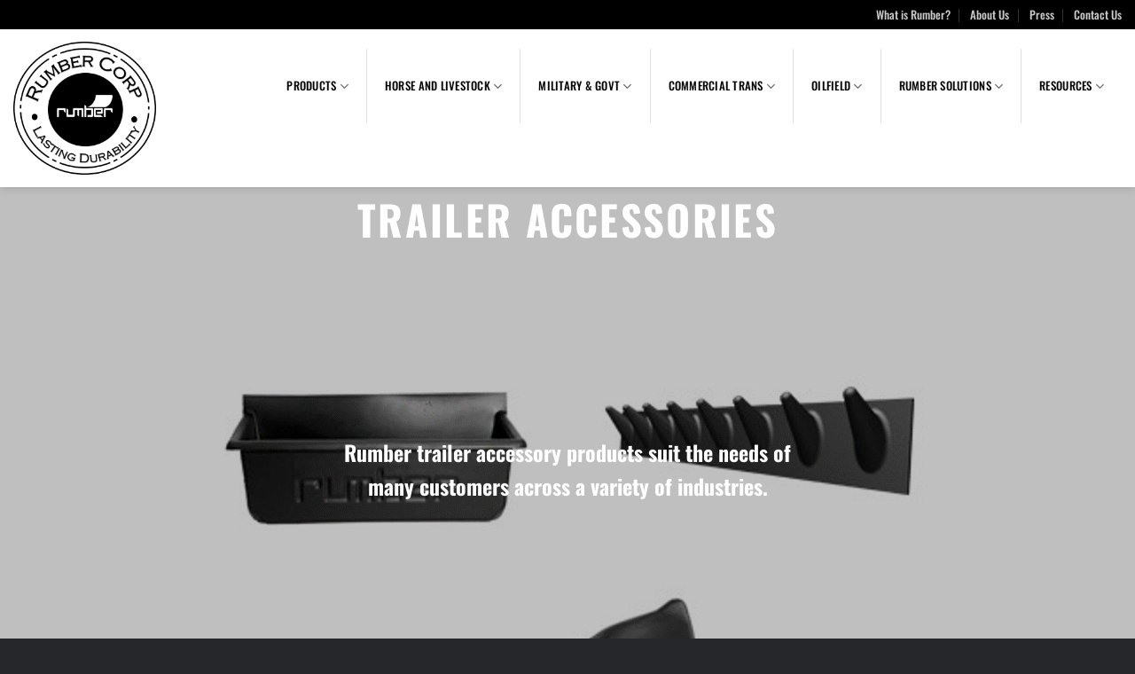

--- FILE ---
content_type: text/html; charset=UTF-8
request_url: https://rumber.com/products/trailer-accessories/
body_size: 22600
content:
<!DOCTYPE html>
<html lang="en-US" class="loading-site no-js">
<head>
	<meta charset="UTF-8" />
	<link rel="profile" href="http://gmpg.org/xfn/11" />
	<link rel="pingback" href="https://rumber.com/xmlrpc.php" />

	<script>(function(html){html.className = html.className.replace(/\bno-js\b/,'js')})(document.documentElement);</script>
<meta name='robots' content='index, follow, max-image-preview:large, max-snippet:-1, max-video-preview:-1' />
	<style>img:is([sizes="auto" i], [sizes^="auto," i]) { contain-intrinsic-size: 3000px 1500px }</style>
	<meta name="viewport" content="width=device-width, initial-scale=1" />
	<!-- This site is optimized with the Yoast SEO plugin v26.8 - https://yoast.com/product/yoast-seo-wordpress/ -->
	<title>Trailer Accessories - Rumber Corporation</title>
	<link rel="canonical" href="https://rumber.com/products/trailer-accessories/" />
	<meta property="og:locale" content="en_US" />
	<meta property="og:type" content="article" />
	<meta property="og:title" content="Trailer Accessories - Rumber Corporation" />
	<meta property="og:url" content="https://rumber.com/products/trailer-accessories/" />
	<meta property="og:site_name" content="Rumber Corporation" />
	<meta property="article:modified_time" content="2021-04-16T18:00:49+00:00" />
	<meta name="twitter:card" content="summary_large_image" />
	<meta name="twitter:label1" content="Est. reading time" />
	<meta name="twitter:data1" content="2 minutes" />
	<script type="application/ld+json" class="yoast-schema-graph">{"@context":"https://schema.org","@graph":[{"@type":"WebPage","@id":"https://rumber.com/products/trailer-accessories/","url":"https://rumber.com/products/trailer-accessories/","name":"Trailer Accessories - Rumber Corporation","isPartOf":{"@id":"https://rumber.com/#website"},"datePublished":"2019-12-02T18:31:47+00:00","dateModified":"2021-04-16T18:00:49+00:00","breadcrumb":{"@id":"https://rumber.com/products/trailer-accessories/#breadcrumb"},"inLanguage":"en-US","potentialAction":[{"@type":"ReadAction","target":["https://rumber.com/products/trailer-accessories/"]}]},{"@type":"BreadcrumbList","@id":"https://rumber.com/products/trailer-accessories/#breadcrumb","itemListElement":[{"@type":"ListItem","position":1,"name":"Home","item":"https://rumber.com/"},{"@type":"ListItem","position":2,"name":"Products","item":"https://rumber.com/products/"},{"@type":"ListItem","position":3,"name":"Trailer Accessories"}]},{"@type":"WebSite","@id":"https://rumber.com/#website","url":"https://rumber.com/","name":"Rumber Corporation","description":"Rumber has cushion, traction, won&#039;t crack or rot, and is proudly made in the USA.","publisher":{"@id":"https://rumber.com/#organization"},"potentialAction":[{"@type":"SearchAction","target":{"@type":"EntryPoint","urlTemplate":"https://rumber.com/?s={search_term_string}"},"query-input":{"@type":"PropertyValueSpecification","valueRequired":true,"valueName":"search_term_string"}}],"inLanguage":"en-US"},{"@type":"Organization","@id":"https://rumber.com/#organization","name":"Rumber Materials","url":"https://rumber.com/","logo":{"@type":"ImageObject","inLanguage":"en-US","@id":"https://rumber.com/#/schema/logo/image/","url":"https://i2.wp.com/www.rumber.com/wp-content/uploads/2020/05/Picture2.jpg?fit=300%2C147&ssl=1","contentUrl":"https://i2.wp.com/www.rumber.com/wp-content/uploads/2020/05/Picture2.jpg?fit=300%2C147&ssl=1","width":300,"height":147,"caption":"Rumber Materials"},"image":{"@id":"https://rumber.com/#/schema/logo/image/"}}]}</script>
	<!-- / Yoast SEO plugin. -->


<link rel='dns-prefetch' href='//connect.livechatinc.com' />
<link rel='prefetch' href='https://rumber.com/wp-content/themes/flatsome/assets/js/flatsome.js?ver=e2eddd6c228105dac048' />
<link rel='prefetch' href='https://rumber.com/wp-content/themes/flatsome/assets/js/chunk.slider.js?ver=3.20.4' />
<link rel='prefetch' href='https://rumber.com/wp-content/themes/flatsome/assets/js/chunk.popups.js?ver=3.20.4' />
<link rel='prefetch' href='https://rumber.com/wp-content/themes/flatsome/assets/js/chunk.tooltips.js?ver=3.20.4' />
<link rel='prefetch' href='https://rumber.com/wp-content/themes/flatsome/assets/js/woocommerce.js?ver=1c9be63d628ff7c3ff4c' />
<link rel="alternate" type="application/rss+xml" title="Rumber Corporation &raquo; Feed" href="https://rumber.com/feed/" />
<link rel="alternate" type="application/rss+xml" title="Rumber Corporation &raquo; Comments Feed" href="https://rumber.com/comments/feed/" />
		<!-- This site uses the Google Analytics by MonsterInsights plugin v9.11.1 - Using Analytics tracking - https://www.monsterinsights.com/ -->
		<!-- Note: MonsterInsights is not currently configured on this site. The site owner needs to authenticate with Google Analytics in the MonsterInsights settings panel. -->
					<!-- No tracking code set -->
				<!-- / Google Analytics by MonsterInsights -->
		<script type="text/javascript">
/* <![CDATA[ */
window._wpemojiSettings = {"baseUrl":"https:\/\/s.w.org\/images\/core\/emoji\/16.0.1\/72x72\/","ext":".png","svgUrl":"https:\/\/s.w.org\/images\/core\/emoji\/16.0.1\/svg\/","svgExt":".svg","source":{"concatemoji":"https:\/\/rumber.com\/wp-includes\/js\/wp-emoji-release.min.js?ver=6.8.3"}};
/*! This file is auto-generated */
!function(s,n){var o,i,e;function c(e){try{var t={supportTests:e,timestamp:(new Date).valueOf()};sessionStorage.setItem(o,JSON.stringify(t))}catch(e){}}function p(e,t,n){e.clearRect(0,0,e.canvas.width,e.canvas.height),e.fillText(t,0,0);var t=new Uint32Array(e.getImageData(0,0,e.canvas.width,e.canvas.height).data),a=(e.clearRect(0,0,e.canvas.width,e.canvas.height),e.fillText(n,0,0),new Uint32Array(e.getImageData(0,0,e.canvas.width,e.canvas.height).data));return t.every(function(e,t){return e===a[t]})}function u(e,t){e.clearRect(0,0,e.canvas.width,e.canvas.height),e.fillText(t,0,0);for(var n=e.getImageData(16,16,1,1),a=0;a<n.data.length;a++)if(0!==n.data[a])return!1;return!0}function f(e,t,n,a){switch(t){case"flag":return n(e,"\ud83c\udff3\ufe0f\u200d\u26a7\ufe0f","\ud83c\udff3\ufe0f\u200b\u26a7\ufe0f")?!1:!n(e,"\ud83c\udde8\ud83c\uddf6","\ud83c\udde8\u200b\ud83c\uddf6")&&!n(e,"\ud83c\udff4\udb40\udc67\udb40\udc62\udb40\udc65\udb40\udc6e\udb40\udc67\udb40\udc7f","\ud83c\udff4\u200b\udb40\udc67\u200b\udb40\udc62\u200b\udb40\udc65\u200b\udb40\udc6e\u200b\udb40\udc67\u200b\udb40\udc7f");case"emoji":return!a(e,"\ud83e\udedf")}return!1}function g(e,t,n,a){var r="undefined"!=typeof WorkerGlobalScope&&self instanceof WorkerGlobalScope?new OffscreenCanvas(300,150):s.createElement("canvas"),o=r.getContext("2d",{willReadFrequently:!0}),i=(o.textBaseline="top",o.font="600 32px Arial",{});return e.forEach(function(e){i[e]=t(o,e,n,a)}),i}function t(e){var t=s.createElement("script");t.src=e,t.defer=!0,s.head.appendChild(t)}"undefined"!=typeof Promise&&(o="wpEmojiSettingsSupports",i=["flag","emoji"],n.supports={everything:!0,everythingExceptFlag:!0},e=new Promise(function(e){s.addEventListener("DOMContentLoaded",e,{once:!0})}),new Promise(function(t){var n=function(){try{var e=JSON.parse(sessionStorage.getItem(o));if("object"==typeof e&&"number"==typeof e.timestamp&&(new Date).valueOf()<e.timestamp+604800&&"object"==typeof e.supportTests)return e.supportTests}catch(e){}return null}();if(!n){if("undefined"!=typeof Worker&&"undefined"!=typeof OffscreenCanvas&&"undefined"!=typeof URL&&URL.createObjectURL&&"undefined"!=typeof Blob)try{var e="postMessage("+g.toString()+"("+[JSON.stringify(i),f.toString(),p.toString(),u.toString()].join(",")+"));",a=new Blob([e],{type:"text/javascript"}),r=new Worker(URL.createObjectURL(a),{name:"wpTestEmojiSupports"});return void(r.onmessage=function(e){c(n=e.data),r.terminate(),t(n)})}catch(e){}c(n=g(i,f,p,u))}t(n)}).then(function(e){for(var t in e)n.supports[t]=e[t],n.supports.everything=n.supports.everything&&n.supports[t],"flag"!==t&&(n.supports.everythingExceptFlag=n.supports.everythingExceptFlag&&n.supports[t]);n.supports.everythingExceptFlag=n.supports.everythingExceptFlag&&!n.supports.flag,n.DOMReady=!1,n.readyCallback=function(){n.DOMReady=!0}}).then(function(){return e}).then(function(){var e;n.supports.everything||(n.readyCallback(),(e=n.source||{}).concatemoji?t(e.concatemoji):e.wpemoji&&e.twemoji&&(t(e.twemoji),t(e.wpemoji)))}))}((window,document),window._wpemojiSettings);
/* ]]> */
</script>
<link rel='stylesheet' id='cf7ic_style-css' href='https://rumber.com/wp-content/plugins/contact-form-7-image-captcha/css/cf7ic-style.css?ver=3.3.7' type='text/css' media='all' />
<link rel='stylesheet' id='stripe-main-styles-css' href='https://rumber.com/wp-content/mu-plugins/vendor/godaddy/mwc-core/assets/css/stripe-settings.css' type='text/css' media='all' />
<style id='wp-emoji-styles-inline-css' type='text/css'>

	img.wp-smiley, img.emoji {
		display: inline !important;
		border: none !important;
		box-shadow: none !important;
		height: 1em !important;
		width: 1em !important;
		margin: 0 0.07em !important;
		vertical-align: -0.1em !important;
		background: none !important;
		padding: 0 !important;
	}
</style>
<style id='wp-block-library-inline-css' type='text/css'>
:root{--wp-admin-theme-color:#007cba;--wp-admin-theme-color--rgb:0,124,186;--wp-admin-theme-color-darker-10:#006ba1;--wp-admin-theme-color-darker-10--rgb:0,107,161;--wp-admin-theme-color-darker-20:#005a87;--wp-admin-theme-color-darker-20--rgb:0,90,135;--wp-admin-border-width-focus:2px;--wp-block-synced-color:#7a00df;--wp-block-synced-color--rgb:122,0,223;--wp-bound-block-color:var(--wp-block-synced-color)}@media (min-resolution:192dpi){:root{--wp-admin-border-width-focus:1.5px}}.wp-element-button{cursor:pointer}:root{--wp--preset--font-size--normal:16px;--wp--preset--font-size--huge:42px}:root .has-very-light-gray-background-color{background-color:#eee}:root .has-very-dark-gray-background-color{background-color:#313131}:root .has-very-light-gray-color{color:#eee}:root .has-very-dark-gray-color{color:#313131}:root .has-vivid-green-cyan-to-vivid-cyan-blue-gradient-background{background:linear-gradient(135deg,#00d084,#0693e3)}:root .has-purple-crush-gradient-background{background:linear-gradient(135deg,#34e2e4,#4721fb 50%,#ab1dfe)}:root .has-hazy-dawn-gradient-background{background:linear-gradient(135deg,#faaca8,#dad0ec)}:root .has-subdued-olive-gradient-background{background:linear-gradient(135deg,#fafae1,#67a671)}:root .has-atomic-cream-gradient-background{background:linear-gradient(135deg,#fdd79a,#004a59)}:root .has-nightshade-gradient-background{background:linear-gradient(135deg,#330968,#31cdcf)}:root .has-midnight-gradient-background{background:linear-gradient(135deg,#020381,#2874fc)}.has-regular-font-size{font-size:1em}.has-larger-font-size{font-size:2.625em}.has-normal-font-size{font-size:var(--wp--preset--font-size--normal)}.has-huge-font-size{font-size:var(--wp--preset--font-size--huge)}.has-text-align-center{text-align:center}.has-text-align-left{text-align:left}.has-text-align-right{text-align:right}#end-resizable-editor-section{display:none}.aligncenter{clear:both}.items-justified-left{justify-content:flex-start}.items-justified-center{justify-content:center}.items-justified-right{justify-content:flex-end}.items-justified-space-between{justify-content:space-between}.screen-reader-text{border:0;clip-path:inset(50%);height:1px;margin:-1px;overflow:hidden;padding:0;position:absolute;width:1px;word-wrap:normal!important}.screen-reader-text:focus{background-color:#ddd;clip-path:none;color:#444;display:block;font-size:1em;height:auto;left:5px;line-height:normal;padding:15px 23px 14px;text-decoration:none;top:5px;width:auto;z-index:100000}html :where(.has-border-color){border-style:solid}html :where([style*=border-top-color]){border-top-style:solid}html :where([style*=border-right-color]){border-right-style:solid}html :where([style*=border-bottom-color]){border-bottom-style:solid}html :where([style*=border-left-color]){border-left-style:solid}html :where([style*=border-width]){border-style:solid}html :where([style*=border-top-width]){border-top-style:solid}html :where([style*=border-right-width]){border-right-style:solid}html :where([style*=border-bottom-width]){border-bottom-style:solid}html :where([style*=border-left-width]){border-left-style:solid}html :where(img[class*=wp-image-]){height:auto;max-width:100%}:where(figure){margin:0 0 1em}html :where(.is-position-sticky){--wp-admin--admin-bar--position-offset:var(--wp-admin--admin-bar--height,0px)}@media screen and (max-width:600px){html :where(.is-position-sticky){--wp-admin--admin-bar--position-offset:0px}}
</style>
<link rel='stylesheet' id='contact-form-7-css' href='https://rumber.com/wp-content/plugins/contact-form-7/includes/css/styles.css?ver=6.1.4' type='text/css' media='all' />
<style id='woocommerce-inline-inline-css' type='text/css'>
.woocommerce form .form-row .required { visibility: visible; }
</style>
<link rel='stylesheet' id='wp-components-css' href='https://rumber.com/wp-includes/css/dist/components/style.min.css?ver=6.8.3' type='text/css' media='all' />
<link rel='stylesheet' id='godaddy-styles-css' href='https://rumber.com/wp-content/mu-plugins/vendor/wpex/godaddy-launch/includes/Dependencies/GoDaddy/Styles/build/latest.css?ver=2.0.2' type='text/css' media='all' />
<link rel='stylesheet' id='extendify-utility-styles-css' href='https://rumber.com/wp-content/plugins/extendify/public/build/utility-minimum.css?ver=6.8.3' type='text/css' media='all' />
<link rel='stylesheet' id='flatsome-main-css' href='https://rumber.com/wp-content/themes/flatsome/assets/css/flatsome.css?ver=3.20.4' type='text/css' media='all' />
<style id='flatsome-main-inline-css' type='text/css'>
@font-face {
				font-family: "fl-icons";
				font-display: block;
				src: url(https://rumber.com/wp-content/themes/flatsome/assets/css/icons/fl-icons.eot?v=3.20.4);
				src:
					url(https://rumber.com/wp-content/themes/flatsome/assets/css/icons/fl-icons.eot#iefix?v=3.20.4) format("embedded-opentype"),
					url(https://rumber.com/wp-content/themes/flatsome/assets/css/icons/fl-icons.woff2?v=3.20.4) format("woff2"),
					url(https://rumber.com/wp-content/themes/flatsome/assets/css/icons/fl-icons.ttf?v=3.20.4) format("truetype"),
					url(https://rumber.com/wp-content/themes/flatsome/assets/css/icons/fl-icons.woff?v=3.20.4) format("woff"),
					url(https://rumber.com/wp-content/themes/flatsome/assets/css/icons/fl-icons.svg?v=3.20.4#fl-icons) format("svg");
			}
</style>
<link rel='stylesheet' id='flatsome-shop-css' href='https://rumber.com/wp-content/themes/flatsome/assets/css/flatsome-shop.css?ver=3.20.4' type='text/css' media='all' />
<link rel='stylesheet' id='flatsome-style-css' href='https://rumber.com/wp-content/themes/rumber/style.css?ver=3.0.29' type='text/css' media='all' />
<script type="text/javascript" src="https://rumber.com/wp-includes/js/jquery/jquery.min.js?ver=3.7.1" id="jquery-core-js"></script>
<script type="text/javascript" src="https://rumber.com/wp-includes/js/jquery/jquery-migrate.min.js?ver=3.4.1" id="jquery-migrate-js"></script>
<script type="text/javascript" src="https://rumber.com/wp-content/plugins/woocommerce/assets/js/jquery-blockui/jquery.blockUI.min.js?ver=2.7.0-wc.10.4.3" id="wc-jquery-blockui-js" data-wp-strategy="defer"></script>
<script type="text/javascript" src="https://rumber.com/wp-content/plugins/woocommerce/assets/js/js-cookie/js.cookie.min.js?ver=2.1.4-wc.10.4.3" id="wc-js-cookie-js" data-wp-strategy="defer"></script>
<script type="text/javascript" id="text-connect-js-extra">
/* <![CDATA[ */
var textConnect = {"addons":["woocommerce"],"ajax_url":"https:\/\/rumber.com\/wp-admin\/admin-ajax.php","visitor":null};
/* ]]> */
</script>
<script type="text/javascript" src="https://rumber.com/wp-content/plugins/wp-live-chat-software-for-wordpress/includes/js/textConnect.js?ver=5.0.11" id="text-connect-js"></script>
<link rel="https://api.w.org/" href="https://rumber.com/wp-json/" /><link rel="alternate" title="JSON" type="application/json" href="https://rumber.com/wp-json/wp/v2/pages/1281" /><link rel="EditURI" type="application/rsd+xml" title="RSD" href="https://rumber.com/xmlrpc.php?rsd" />
<link rel='shortlink' href='https://rumber.com/?p=1281' />
<link rel="alternate" title="oEmbed (JSON)" type="application/json+oembed" href="https://rumber.com/wp-json/oembed/1.0/embed?url=https%3A%2F%2Frumber.com%2Fproducts%2Ftrailer-accessories%2F" />
<link rel="alternate" title="oEmbed (XML)" type="text/xml+oembed" href="https://rumber.com/wp-json/oembed/1.0/embed?url=https%3A%2F%2Frumber.com%2Fproducts%2Ftrailer-accessories%2F&#038;format=xml" />
<!-- Google Tag Manager -->
<script>(function(w,d,s,l,i){w[l]=w[l]||[];w[l].push({'gtm.start':
new Date().getTime(),event:'gtm.js'});var f=d.getElementsByTagName(s)[0],
j=d.createElement(s),dl=l!='dataLayer'?'&l='+l:'';j.async=true;j.src=
'https://www.googletagmanager.com/gtm.js?id='+i+dl;f.parentNode.insertBefore(j,f);
})(window,document,'script','dataLayer','GTM-K5PBBR5');</script>
<!-- End Google Tag Manager -->	<noscript><style>.woocommerce-product-gallery{ opacity: 1 !important; }</style></noscript>
	<link rel="icon" href="https://rumber.com/wp-content/uploads/2020/04/cropped-Picture323333png-32x32.png" sizes="32x32" />
<link rel="icon" href="https://rumber.com/wp-content/uploads/2020/04/cropped-Picture323333png-192x192.png" sizes="192x192" />
<link rel="apple-touch-icon" href="https://rumber.com/wp-content/uploads/2020/04/cropped-Picture323333png-180x180.png" />
<meta name="msapplication-TileImage" content="https://rumber.com/wp-content/uploads/2020/04/cropped-Picture323333png-270x270.png" />
<style id="custom-css" type="text/css">:root {--primary-color: #cc3300;--fs-color-primary: #cc3300;--fs-color-secondary: #f3f3f3;--fs-color-success: #627D47;--fs-color-alert: #dd3333;--fs-color-base: #666666;--fs-experimental-link-color: #cc3300;--fs-experimental-link-color-hover: #111;}.tooltipster-base {--tooltip-color: #fff;--tooltip-bg-color: #000;}.off-canvas-right .mfp-content, .off-canvas-left .mfp-content {--drawer-width: 300px;}.off-canvas .mfp-content.off-canvas-cart {--drawer-width: 360px;}.container-width, .full-width .ubermenu-nav, .container, .row{max-width: 1150px}.row.row-collapse{max-width: 1120px}.row.row-small{max-width: 1142.5px}.row.row-large{max-width: 1180px}.header-main{height: 178px}#logo img{max-height: 178px}#logo{width:201px;}#logo img{padding:14px 0;}#logo a{max-width:156pxpx;}.stuck #logo img{padding:16px 0;}.header-bottom{min-height: 10px}.header-top{min-height: 33px}.transparent .header-main{height: 30px}.transparent #logo img{max-height: 30px}.has-transparent + .page-title:first-of-type,.has-transparent + #main > .page-title,.has-transparent + #main > div > .page-title,.has-transparent + #main .page-header-wrapper:first-of-type .page-title{padding-top: 60px;}.transparent .header-wrapper{background-color: rgba(255,255,255,0)!important;}.transparent .top-divider{display: none;}.header.show-on-scroll,.stuck .header-main{height:162px!important}.stuck #logo img{max-height: 162px!important}.search-form{ width: 100%;}.header-bg-color {background-color: #ffffff}.header-bottom {background-color: #f1f1f1}.header-main .nav > li > a{line-height: 84px }.header-wrapper:not(.stuck) .header-main .header-nav{margin-top: -50px }.stuck .header-main .nav > li > a{line-height: 86px }.header-bottom-nav > li > a{line-height: 16px }@media (max-width: 549px) {.header-main{height: 50px}#logo img{max-height: 50px}}.nav-dropdown-has-arrow.nav-dropdown-has-border li.has-dropdown:before{border-bottom-color: #42454a;}.nav .nav-dropdown{border-color: #42454a }.nav-dropdown{font-size:100%}.nav-dropdown-has-arrow li.has-dropdown:after{border-bottom-color: #42454a;}.nav .nav-dropdown{background-color: #42454a}.header-top{background-color:#000000!important;}h1,h2,h3,h4,h5,h6,.heading-font{color: #666666;}body{font-family: Montserrat, sans-serif;}body {font-weight: 300;font-style: normal;}.nav > li > a {font-family: Oswald, sans-serif;}.mobile-sidebar-levels-2 .nav > li > ul > li > a {font-family: Oswald, sans-serif;}.nav > li > a,.mobile-sidebar-levels-2 .nav > li > ul > li > a {font-weight: 500;font-style: normal;}h1,h2,h3,h4,h5,h6,.heading-font, .off-canvas-center .nav-sidebar.nav-vertical > li > a{font-family: Oswald, sans-serif;}h1,h2,h3,h4,h5,h6,.heading-font,.banner h1,.banner h2 {font-weight: 700;font-style: normal;}.alt-font{font-family: "Dancing Script", sans-serif;}.alt-font {font-weight: 400!important;font-style: normal!important;}.header:not(.transparent) .header-nav-main.nav > li > a {color: #050404;}.header:not(.transparent) .header-nav-main.nav > li > a:hover,.header:not(.transparent) .header-nav-main.nav > li.active > a,.header:not(.transparent) .header-nav-main.nav > li.current > a,.header:not(.transparent) .header-nav-main.nav > li > a.active,.header:not(.transparent) .header-nav-main.nav > li > a.current{color: #c20909;}.header-nav-main.nav-line-bottom > li > a:before,.header-nav-main.nav-line-grow > li > a:before,.header-nav-main.nav-line > li > a:before,.header-nav-main.nav-box > li > a:hover,.header-nav-main.nav-box > li.active > a,.header-nav-main.nav-pills > li > a:hover,.header-nav-main.nav-pills > li.active > a{color:#FFF!important;background-color: #c20909;}.is-divider{background-color: #ccc;}.shop-page-title.featured-title .title-overlay{background-color: rgba(249,79,57,0.3);}.current .breadcrumb-step, [data-icon-label]:after, .button#place_order,.button.checkout,.checkout-button,.single_add_to_cart_button.button, .sticky-add-to-cart-select-options-button{background-color: #dd3333!important }.has-equal-box-heights .box-image {padding-top: 87%;}.badge-inner.on-sale{background-color: #dd3333}@media screen and (min-width: 550px){.products .box-vertical .box-image{min-width: 200px!important;width: 200px!important;}}.header-main .social-icons,.header-main .cart-icon strong,.header-main .menu-title,.header-main .header-button > .button.is-outline,.header-main .nav > li > a > i:not(.icon-angle-down){color: #dd3333!important;}.header-main .header-button > .button.is-outline,.header-main .cart-icon strong:after,.header-main .cart-icon strong{border-color: #dd3333!important;}.header-main .header-button > .button:not(.is-outline){background-color: #dd3333!important;}.header-main .current-dropdown .cart-icon strong,.header-main .header-button > .button:hover,.header-main .header-button > .button:hover i,.header-main .header-button > .button:hover span{color:#FFF!important;}.header-main .menu-title:hover,.header-main .social-icons a:hover,.header-main .header-button > .button.is-outline:hover,.header-main .nav > li > a:hover > i:not(.icon-angle-down){color: #ffffff!important;}.header-main .current-dropdown .cart-icon strong,.header-main .header-button > .button:hover{background-color: #ffffff!important;}.header-main .current-dropdown .cart-icon strong:after,.header-main .current-dropdown .cart-icon strong,.header-main .header-button > .button:hover{border-color: #ffffff!important;}.footer-1{background-color: #cc3300}.footer-2{background-color: #32353a}.absolute-footer, html{background-color: #25272b}button[name='update_cart'] { display: none; }.nav-vertical-fly-out > li + li {border-top-width: 1px; border-top-style: solid;}/* Custom CSS */#store_locator_search_box{display:none !important;}#store_locator_result_list{max-height: 100% !important;}.store_locator_result_list_item:hover {background-color: rgba(255, 255, 255, 0) !important;}.store_locator_result_list_item {border-bottom: 0px solid #E6E6E6 !important;}.store_locator_infowindow span, .store_locator_infowindow h3{color:#000f !important;}.nav-dropdown>li.nav-dropdown-col, .nav-dropdown>li.image-column {width: 10% !important;min-width: 143px !important;}.label-new.menu-item > a:after{content:"New";}.label-hot.menu-item > a:after{content:"Hot";}.label-sale.menu-item > a:after{content:"Sale";}.label-popular.menu-item > a:after{content:"Popular";}</style><style id="kirki-inline-styles">/* cyrillic-ext */
@font-face {
  font-family: 'Oswald';
  font-style: normal;
  font-weight: 500;
  font-display: swap;
  src: url(https://rumber.com/wp-content/fonts/oswald/TK3IWkUHHAIjg75cFRf3bXL8LICs1_Fv40pKlN4NNSeSASz7FmlbHYjedg.woff2) format('woff2');
  unicode-range: U+0460-052F, U+1C80-1C8A, U+20B4, U+2DE0-2DFF, U+A640-A69F, U+FE2E-FE2F;
}
/* cyrillic */
@font-face {
  font-family: 'Oswald';
  font-style: normal;
  font-weight: 500;
  font-display: swap;
  src: url(https://rumber.com/wp-content/fonts/oswald/TK3IWkUHHAIjg75cFRf3bXL8LICs1_Fv40pKlN4NNSeSASz7FmlSHYjedg.woff2) format('woff2');
  unicode-range: U+0301, U+0400-045F, U+0490-0491, U+04B0-04B1, U+2116;
}
/* vietnamese */
@font-face {
  font-family: 'Oswald';
  font-style: normal;
  font-weight: 500;
  font-display: swap;
  src: url(https://rumber.com/wp-content/fonts/oswald/TK3IWkUHHAIjg75cFRf3bXL8LICs1_Fv40pKlN4NNSeSASz7FmlZHYjedg.woff2) format('woff2');
  unicode-range: U+0102-0103, U+0110-0111, U+0128-0129, U+0168-0169, U+01A0-01A1, U+01AF-01B0, U+0300-0301, U+0303-0304, U+0308-0309, U+0323, U+0329, U+1EA0-1EF9, U+20AB;
}
/* latin-ext */
@font-face {
  font-family: 'Oswald';
  font-style: normal;
  font-weight: 500;
  font-display: swap;
  src: url(https://rumber.com/wp-content/fonts/oswald/TK3IWkUHHAIjg75cFRf3bXL8LICs1_Fv40pKlN4NNSeSASz7FmlYHYjedg.woff2) format('woff2');
  unicode-range: U+0100-02BA, U+02BD-02C5, U+02C7-02CC, U+02CE-02D7, U+02DD-02FF, U+0304, U+0308, U+0329, U+1D00-1DBF, U+1E00-1E9F, U+1EF2-1EFF, U+2020, U+20A0-20AB, U+20AD-20C0, U+2113, U+2C60-2C7F, U+A720-A7FF;
}
/* latin */
@font-face {
  font-family: 'Oswald';
  font-style: normal;
  font-weight: 500;
  font-display: swap;
  src: url(https://rumber.com/wp-content/fonts/oswald/TK3IWkUHHAIjg75cFRf3bXL8LICs1_Fv40pKlN4NNSeSASz7FmlWHYg.woff2) format('woff2');
  unicode-range: U+0000-00FF, U+0131, U+0152-0153, U+02BB-02BC, U+02C6, U+02DA, U+02DC, U+0304, U+0308, U+0329, U+2000-206F, U+20AC, U+2122, U+2191, U+2193, U+2212, U+2215, U+FEFF, U+FFFD;
}
/* cyrillic-ext */
@font-face {
  font-family: 'Oswald';
  font-style: normal;
  font-weight: 700;
  font-display: swap;
  src: url(https://rumber.com/wp-content/fonts/oswald/TK3IWkUHHAIjg75cFRf3bXL8LICs1_Fv40pKlN4NNSeSASz7FmlbHYjedg.woff2) format('woff2');
  unicode-range: U+0460-052F, U+1C80-1C8A, U+20B4, U+2DE0-2DFF, U+A640-A69F, U+FE2E-FE2F;
}
/* cyrillic */
@font-face {
  font-family: 'Oswald';
  font-style: normal;
  font-weight: 700;
  font-display: swap;
  src: url(https://rumber.com/wp-content/fonts/oswald/TK3IWkUHHAIjg75cFRf3bXL8LICs1_Fv40pKlN4NNSeSASz7FmlSHYjedg.woff2) format('woff2');
  unicode-range: U+0301, U+0400-045F, U+0490-0491, U+04B0-04B1, U+2116;
}
/* vietnamese */
@font-face {
  font-family: 'Oswald';
  font-style: normal;
  font-weight: 700;
  font-display: swap;
  src: url(https://rumber.com/wp-content/fonts/oswald/TK3IWkUHHAIjg75cFRf3bXL8LICs1_Fv40pKlN4NNSeSASz7FmlZHYjedg.woff2) format('woff2');
  unicode-range: U+0102-0103, U+0110-0111, U+0128-0129, U+0168-0169, U+01A0-01A1, U+01AF-01B0, U+0300-0301, U+0303-0304, U+0308-0309, U+0323, U+0329, U+1EA0-1EF9, U+20AB;
}
/* latin-ext */
@font-face {
  font-family: 'Oswald';
  font-style: normal;
  font-weight: 700;
  font-display: swap;
  src: url(https://rumber.com/wp-content/fonts/oswald/TK3IWkUHHAIjg75cFRf3bXL8LICs1_Fv40pKlN4NNSeSASz7FmlYHYjedg.woff2) format('woff2');
  unicode-range: U+0100-02BA, U+02BD-02C5, U+02C7-02CC, U+02CE-02D7, U+02DD-02FF, U+0304, U+0308, U+0329, U+1D00-1DBF, U+1E00-1E9F, U+1EF2-1EFF, U+2020, U+20A0-20AB, U+20AD-20C0, U+2113, U+2C60-2C7F, U+A720-A7FF;
}
/* latin */
@font-face {
  font-family: 'Oswald';
  font-style: normal;
  font-weight: 700;
  font-display: swap;
  src: url(https://rumber.com/wp-content/fonts/oswald/TK3IWkUHHAIjg75cFRf3bXL8LICs1_Fv40pKlN4NNSeSASz7FmlWHYg.woff2) format('woff2');
  unicode-range: U+0000-00FF, U+0131, U+0152-0153, U+02BB-02BC, U+02C6, U+02DA, U+02DC, U+0304, U+0308, U+0329, U+2000-206F, U+20AC, U+2122, U+2191, U+2193, U+2212, U+2215, U+FEFF, U+FFFD;
}/* cyrillic-ext */
@font-face {
  font-family: 'Montserrat';
  font-style: normal;
  font-weight: 300;
  font-display: swap;
  src: url(https://rumber.com/wp-content/fonts/montserrat/JTUHjIg1_i6t8kCHKm4532VJOt5-QNFgpCs16Hw0aXpsog.woff2) format('woff2');
  unicode-range: U+0460-052F, U+1C80-1C8A, U+20B4, U+2DE0-2DFF, U+A640-A69F, U+FE2E-FE2F;
}
/* cyrillic */
@font-face {
  font-family: 'Montserrat';
  font-style: normal;
  font-weight: 300;
  font-display: swap;
  src: url(https://rumber.com/wp-content/fonts/montserrat/JTUHjIg1_i6t8kCHKm4532VJOt5-QNFgpCs16Hw9aXpsog.woff2) format('woff2');
  unicode-range: U+0301, U+0400-045F, U+0490-0491, U+04B0-04B1, U+2116;
}
/* vietnamese */
@font-face {
  font-family: 'Montserrat';
  font-style: normal;
  font-weight: 300;
  font-display: swap;
  src: url(https://rumber.com/wp-content/fonts/montserrat/JTUHjIg1_i6t8kCHKm4532VJOt5-QNFgpCs16Hw2aXpsog.woff2) format('woff2');
  unicode-range: U+0102-0103, U+0110-0111, U+0128-0129, U+0168-0169, U+01A0-01A1, U+01AF-01B0, U+0300-0301, U+0303-0304, U+0308-0309, U+0323, U+0329, U+1EA0-1EF9, U+20AB;
}
/* latin-ext */
@font-face {
  font-family: 'Montserrat';
  font-style: normal;
  font-weight: 300;
  font-display: swap;
  src: url(https://rumber.com/wp-content/fonts/montserrat/JTUHjIg1_i6t8kCHKm4532VJOt5-QNFgpCs16Hw3aXpsog.woff2) format('woff2');
  unicode-range: U+0100-02BA, U+02BD-02C5, U+02C7-02CC, U+02CE-02D7, U+02DD-02FF, U+0304, U+0308, U+0329, U+1D00-1DBF, U+1E00-1E9F, U+1EF2-1EFF, U+2020, U+20A0-20AB, U+20AD-20C0, U+2113, U+2C60-2C7F, U+A720-A7FF;
}
/* latin */
@font-face {
  font-family: 'Montserrat';
  font-style: normal;
  font-weight: 300;
  font-display: swap;
  src: url(https://rumber.com/wp-content/fonts/montserrat/JTUHjIg1_i6t8kCHKm4532VJOt5-QNFgpCs16Hw5aXo.woff2) format('woff2');
  unicode-range: U+0000-00FF, U+0131, U+0152-0153, U+02BB-02BC, U+02C6, U+02DA, U+02DC, U+0304, U+0308, U+0329, U+2000-206F, U+20AC, U+2122, U+2191, U+2193, U+2212, U+2215, U+FEFF, U+FFFD;
}/* vietnamese */
@font-face {
  font-family: 'Dancing Script';
  font-style: normal;
  font-weight: 400;
  font-display: swap;
  src: url(https://rumber.com/wp-content/fonts/dancing-script/If2cXTr6YS-zF4S-kcSWSVi_sxjsohD9F50Ruu7BMSo3Rep8ltA.woff2) format('woff2');
  unicode-range: U+0102-0103, U+0110-0111, U+0128-0129, U+0168-0169, U+01A0-01A1, U+01AF-01B0, U+0300-0301, U+0303-0304, U+0308-0309, U+0323, U+0329, U+1EA0-1EF9, U+20AB;
}
/* latin-ext */
@font-face {
  font-family: 'Dancing Script';
  font-style: normal;
  font-weight: 400;
  font-display: swap;
  src: url(https://rumber.com/wp-content/fonts/dancing-script/If2cXTr6YS-zF4S-kcSWSVi_sxjsohD9F50Ruu7BMSo3ROp8ltA.woff2) format('woff2');
  unicode-range: U+0100-02BA, U+02BD-02C5, U+02C7-02CC, U+02CE-02D7, U+02DD-02FF, U+0304, U+0308, U+0329, U+1D00-1DBF, U+1E00-1E9F, U+1EF2-1EFF, U+2020, U+20A0-20AB, U+20AD-20C0, U+2113, U+2C60-2C7F, U+A720-A7FF;
}
/* latin */
@font-face {
  font-family: 'Dancing Script';
  font-style: normal;
  font-weight: 400;
  font-display: swap;
  src: url(https://rumber.com/wp-content/fonts/dancing-script/If2cXTr6YS-zF4S-kcSWSVi_sxjsohD9F50Ruu7BMSo3Sup8.woff2) format('woff2');
  unicode-range: U+0000-00FF, U+0131, U+0152-0153, U+02BB-02BC, U+02C6, U+02DA, U+02DC, U+0304, U+0308, U+0329, U+2000-206F, U+20AC, U+2122, U+2191, U+2193, U+2212, U+2215, U+FEFF, U+FFFD;
}</style></head>

<body class="wp-singular page-template page-template-page-blank page-template-page-blank-php page page-id-1281 page-child parent-pageid-1243 wp-theme-flatsome wp-child-theme-rumber theme-flatsome woocommerce-no-js header-shadow lightbox nav-dropdown-has-arrow nav-dropdown-has-shadow nav-dropdown-has-border">

<!-- Google Tag Manager (noscript) -->
<noscript><iframe src="https://www.googletagmanager.com/ns.html?id=GTM-K5PBBR5"
height="0" width="0" style="display:none;visibility:hidden"></iframe></noscript>
<!-- End Google Tag Manager (noscript) -->
<a class="skip-link screen-reader-text" href="#main">Skip to content</a>

<div id="wrapper">

	
	<header id="header" class="header header-full-width has-sticky sticky-shrink">
		<div class="header-wrapper">
			<div id="top-bar" class="header-top hide-for-sticky nav-dark hide-for-medium">
    <div class="flex-row container">
      <div class="flex-col hide-for-medium flex-left">
          <ul class="nav nav-left medium-nav-center nav-small  nav-divided">
                        </ul>
      </div>

      <div class="flex-col hide-for-medium flex-center">
          <ul class="nav nav-center nav-small  nav-divided">
                        </ul>
      </div>

      <div class="flex-col hide-for-medium flex-right">
         <ul class="nav top-bar-nav nav-right nav-small  nav-divided">
              <li id="menu-item-1619" class="menu-item menu-item-type-post_type menu-item-object-page menu-item-1619 menu-item-design-default"><a href="https://rumber.com/overview/" class="nav-top-link">What is Rumber?</a></li>
<li id="menu-item-2522" class="menu-item menu-item-type-post_type menu-item-object-page menu-item-2522 menu-item-design-default"><a href="https://rumber.com/about/" class="nav-top-link">About Us</a></li>
<li id="menu-item-2525" class="menu-item menu-item-type-post_type menu-item-object-page menu-item-2525 menu-item-design-default"><a href="https://rumber.com/about/press/" class="nav-top-link">Press</a></li>
<li id="menu-item-2880" class="menu-item menu-item-type-post_type menu-item-object-page menu-item-2880 menu-item-design-default"><a href="https://rumber.com/contact-get-quote/get-a-quote-2/" class="nav-top-link">Contact Us</a></li>
          </ul>
      </div>

      
    </div>
</div>
<div id="masthead" class="header-main ">
      <div class="header-inner flex-row container logo-left medium-logo-left" role="navigation">

          <!-- Logo -->
          <div id="logo" class="flex-col logo">
            
<!-- Header logo -->
<a href="https://rumber.com/" title="Rumber Corporation - Rumber has cushion, traction, won&#039;t crack or rot, and is proudly made in the USA." rel="home">
		<img width="1020" height="952" src="https://rumber.com/wp-content/uploads/2023/05/Rumber-Logo-1024x956.png" class="header_logo header-logo" alt="Rumber Corporation"/><img  width="1020" height="952" src="https://rumber.com/wp-content/uploads/2023/05/Rumber-Logo-1024x956.png" class="header-logo-dark" alt="Rumber Corporation"/></a>
          </div>

          <!-- Mobile Left Elements -->
          <div class="flex-col show-for-medium flex-left">
            <ul class="mobile-nav nav nav-left ">
                          </ul>
          </div>

          <!-- Left Elements -->
          <div class="flex-col hide-for-medium flex-left
            flex-grow">
            <ul class="header-nav header-nav-main nav nav-left  nav-pills nav-uppercase" >
                          </ul>
          </div>

          <!-- Right Elements -->
          <div class="flex-col hide-for-medium flex-right">
            <ul class="header-nav header-nav-main nav nav-right  nav-pills nav-uppercase">
              <li id="menu-item-1628" class="menu-item menu-item-type-post_type menu-item-object-page current-page-ancestor menu-item-has-children menu-item-1628 menu-item-design-default has-dropdown"><a href="https://rumber.com/products/" class="nav-top-link" aria-expanded="false" aria-haspopup="menu">PRODUCTS<i class="icon-angle-down" aria-hidden="true"></i></a>
<ul class="sub-menu nav-dropdown nav-dropdown-simple dark">
	<li id="menu-item-1632" class="menu-item menu-item-type-post_type menu-item-object-page menu-item-1632"><a href="https://rumber.com/products/rumber-boards/">Boards</a></li>
	<li id="menu-item-1633" class="menu-item menu-item-type-post_type menu-item-object-page menu-item-1633"><a href="https://rumber.com/products/rumber-sheets/">Sheets</a></li>
	<li id="menu-item-1631" class="menu-item menu-item-type-post_type menu-item-object-page menu-item-1631"><a href="https://rumber.com/products/wheel-chocks-trailer-chock-rv-wheel-chock/">Wheel Chocks-Truck-Trailer-RV-Solid Wheel Chocks</a></li>
	<li id="menu-item-1630" class="menu-item menu-item-type-post_type menu-item-object-page menu-item-1630"><a href="https://rumber.com/products/rumber-solid-dunnage-boards/">Solid Dunnage Boards</a></li>
	<li id="menu-item-3046" class="menu-item menu-item-type-post_type menu-item-object-page menu-item-3046"><a href="https://rumber.com/products/combat-offload-pallets/">Combat Offload Pallets and Delivery Systems</a></li>
</ul>
</li>
<li id="menu-item-1729" class="menu-item menu-item-type-post_type menu-item-object-page menu-item-has-children menu-item-1729 menu-item-design-default has-dropdown"><a href="https://rumber.com/industries-and-applications/horse-and-livestock/" class="nav-top-link" aria-expanded="false" aria-haspopup="menu">Horse and Livestock<i class="icon-angle-down" aria-hidden="true"></i></a>
<ul class="sub-menu nav-dropdown nav-dropdown-simple dark">
	<li id="menu-item-1731" class="menu-item menu-item-type-post_type menu-item-object-page menu-item-1731"><a href="https://rumber.com/industries-and-applications/horse-and-livestock/livestock-trailer-flooring/">Rumber Livestock Trailer Flooring</a></li>
	<li id="menu-item-1733" class="menu-item menu-item-type-post_type menu-item-object-page menu-item-1733"><a href="https://rumber.com/industries-and-applications/horse-and-livestock/squeeze-chutes/">Squeeze Chutes</a></li>
	<li id="menu-item-1730" class="menu-item menu-item-type-post_type menu-item-object-page menu-item-1730"><a href="https://rumber.com/industries-and-applications/horse-and-livestock/agricultural-scales/">Agricultural Scales</a></li>
</ul>
</li>
<li id="menu-item-1810" class="menu-item menu-item-type-post_type menu-item-object-page menu-item-has-children menu-item-1810 menu-item-design-default has-dropdown"><a href="https://rumber.com/industries-and-applications/military/" class="nav-top-link" aria-expanded="false" aria-haspopup="menu">Military &#038; Govt<i class="icon-angle-down" aria-hidden="true"></i></a>
<ul class="sub-menu nav-dropdown nav-dropdown-simple dark">
	<li id="menu-item-1811" class="menu-item menu-item-type-post_type menu-item-object-page menu-item-1811"><a href="https://rumber.com/industries-and-applications/military/combat-offload-container-delivery-systems-air-drops/">Combat Offloads, Container Delivery Systems &#038; Air Drops</a></li>
	<li id="menu-item-3111" class="menu-item menu-item-type-post_type menu-item-object-page menu-item-3111"><a href="https://rumber.com/products/lifetime-guaranteed-wheel-chocks/">Lifetime Guaranteed-Wheel Chocks</a></li>
	<li id="menu-item-3330" class="menu-item menu-item-type-post_type menu-item-object-page menu-item-3330"><a href="https://rumber.com/products/rumber-solid-dunnage-boards-2/">Dunnage Boards</a></li>
</ul>
</li>
<li id="menu-item-1623" class="menu-item menu-item-type-post_type menu-item-object-page menu-item-has-children menu-item-1623 menu-item-design-default has-dropdown"><a href="https://rumber.com/industries-and-applications/commercial-transportation/" class="nav-top-link" aria-expanded="false" aria-haspopup="menu">Commercial Trans<i class="icon-angle-down" aria-hidden="true"></i></a>
<ul class="sub-menu nav-dropdown nav-dropdown-simple dark">
	<li id="menu-item-1624" class="menu-item menu-item-type-post_type menu-item-object-page menu-item-1624"><a href="https://rumber.com/industries-and-applications/commercial-transportation/heavy-haul-trailer-flooring/">Heavy Haul Trailer Flooring (Over 40 Ton)</a></li>
	<li id="menu-item-1625" class="menu-item menu-item-type-post_type menu-item-object-page menu-item-1625"><a href="https://rumber.com/industries-and-applications/commercial-transportation/equipment-trailer-flooring/">Trailer Flooring (Under 40 Ton)</a></li>
	<li id="menu-item-1626" class="menu-item menu-item-type-post_type menu-item-object-page menu-item-1626"><a href="https://rumber.com/industries-and-applications/commercial-transportation/trailer-decking-flooring-boards/">Trailer Decking-Flooring Boards</a></li>
	<li id="menu-item-3804" class="menu-item menu-item-type-post_type menu-item-object-page menu-item-3804"><a href="https://rumber.com/products/rumber-solid-dock-bumpers/">Solid Dock Bumpers</a></li>
</ul>
</li>
<li id="menu-item-1889" class="menu-item menu-item-type-post_type menu-item-object-page menu-item-has-children menu-item-1889 menu-item-design-default has-dropdown"><a href="https://rumber.com/industries-and-applications/oilfield/" class="nav-top-link" aria-expanded="false" aria-haspopup="menu">Oilfield<i class="icon-angle-down" aria-hidden="true"></i></a>
<ul class="sub-menu nav-dropdown nav-dropdown-simple dark">
	<li id="menu-item-1892" class="menu-item menu-item-type-post_type menu-item-object-page menu-item-1892"><a href="https://rumber.com/industries-and-applications/oilfield/racking-and-matting-boards/">Racking and Matting Boards</a></li>
	<li id="menu-item-1890" class="menu-item menu-item-type-post_type menu-item-object-page menu-item-1890"><a href="https://rumber.com/industries-and-applications/oilfield/more-oilfield-applications/">More Oilfield Applications</a></li>
	<li id="menu-item-1891" class="menu-item menu-item-type-post_type menu-item-object-page menu-item-1891"><a href="https://rumber.com/industries-and-applications/oilfield/portable-setback-areas/">Portable Setback Areas</a></li>
	<li id="menu-item-1894" class="menu-item menu-item-type-post_type menu-item-object-page menu-item-1894"><a href="https://rumber.com/industries-and-applications/commercial-transportation/heavy-haul-trailer-flooring/">Trailer Flooring</a></li>
</ul>
</li>
<li id="menu-item-3421" class="menu-item menu-item-type-post_type menu-item-object-page menu-item-has-children menu-item-3421 menu-item-design-default has-dropdown"><a href="https://rumber.com/construction-3/" class="nav-top-link" aria-expanded="false" aria-haspopup="menu">Rumber Solutions<i class="icon-angle-down" aria-hidden="true"></i></a>
<ul class="sub-menu nav-dropdown nav-dropdown-simple dark">
	<li id="menu-item-2649" class="menu-item menu-item-type-post_type menu-item-object-page menu-item-2649"><a href="https://rumber.com/bridges-paths/">Bridges &#038; Paths</a></li>
	<li id="menu-item-2666" class="menu-item menu-item-type-post_type menu-item-object-page menu-item-2666"><a href="https://rumber.com/steps/">Steps</a></li>
	<li id="menu-item-2645" class="menu-item menu-item-type-post_type menu-item-object-page menu-item-2645"><a href="https://rumber.com/golf-courses/">Golf Courses</a></li>
	<li id="menu-item-3433" class="menu-item menu-item-type-post_type menu-item-object-page menu-item-3433"><a href="https://rumber.com/decks/">Decks</a></li>
	<li id="menu-item-2835" class="menu-item menu-item-type-post_type menu-item-object-page menu-item-2835"><a href="https://rumber.com/non-conventional/">Non-conventional</a></li>
</ul>
</li>
<li id="menu-item-1634" class="menu-item menu-item-type-post_type menu-item-object-page menu-item-has-children menu-item-1634 menu-item-design-default has-dropdown"><a href="https://rumber.com/resources/" class="nav-top-link" aria-expanded="false" aria-haspopup="menu">RESOURCES<i class="icon-angle-down" aria-hidden="true"></i></a>
<ul class="sub-menu nav-dropdown nav-dropdown-simple dark">
	<li id="menu-item-2534" class="menu-item menu-item-type-post_type menu-item-object-page menu-item-2534"><a href="https://rumber.com/resources/product-sheets/">Product Sheets</a></li>
	<li id="menu-item-2546" class="menu-item menu-item-type-post_type menu-item-object-page menu-item-2546"><a href="https://rumber.com/installation/">Installation</a></li>
	<li id="menu-item-2539" class="menu-item menu-item-type-post_type menu-item-object-page menu-item-2539"><a href="https://rumber.com/resources-2/">Warranty Information</a></li>
	<li id="menu-item-1635" class="menu-item menu-item-type-post_type menu-item-object-page menu-item-1635"><a href="https://rumber.com/resources/tech-specs/">Tech Specs</a></li>
	<li id="menu-item-2528" class="menu-item menu-item-type-post_type menu-item-object-page menu-item-2528"><a href="https://rumber.com/faq/">FAQ</a></li>
	<li id="menu-item-2898" class="menu-item menu-item-type-post_type menu-item-object-page menu-item-2898"><a href="https://rumber.com/videos/">Videos</a></li>
	<li id="menu-item-1588" class="menu-item menu-item-type-custom menu-item-object-custom menu-item-1588"><a href="#">Photo Gallery</a></li>
	<li id="menu-item-1622" class="menu-item menu-item-type-post_type menu-item-object-page menu-item-1622"><a href="https://rumber.com/industries-and-applications/">INDUSTRIES &#038; APPLICATIONS</a></li>
	<li id="menu-item-3501" class="menu-item menu-item-type-post_type menu-item-object-page menu-item-3501"><a href="https://rumber.com/industries-and-applications/commercial-transportation/marine/">Marine Dunnage</a></li>
	<li id="menu-item-3618" class="menu-item menu-item-type-post_type menu-item-object-page menu-item-3618"><a href="https://rumber.com/get-a-quote-3/">Under Construction</a></li>
</ul>
</li>
            </ul>
          </div>

          <!-- Mobile Right Elements -->
          <div class="flex-col show-for-medium flex-right">
            <ul class="mobile-nav nav nav-right ">
              <li class="nav-icon has-icon">
			<a href="#" class="is-small" data-open="#main-menu" data-pos="right" data-bg="main-menu-overlay" role="button" aria-label="Menu" aria-controls="main-menu" aria-expanded="false" aria-haspopup="dialog" data-flatsome-role-button>
			<i class="icon-menu" aria-hidden="true"></i>					</a>
	</li>
            </ul>
          </div>

      </div>

      </div>

<div class="header-bg-container fill"><div class="header-bg-image fill"></div><div class="header-bg-color fill"></div></div>		</div>
	</header>

	
	<main id="main" class="">


<div id="content" role="main" class="content-area">

		
			
<div class="slider-wrapper relative" id="slider-1195078333" >
    <div class="slider slider-nav-circle slider-nav-large slider-nav-light slider-style-normal slider-show-nav"
        data-flickity-options='{
            "cellAlign": "center",
            "imagesLoaded": true,
            "lazyLoad": 1,
            "freeScroll": false,
            "wrapAround": true,
            "autoPlay": 6000,
            "pauseAutoPlayOnHover" : true,
            "prevNextButtons": true,
            "contain" : true,
            "adaptiveHeight" : true,
            "dragThreshold" : 10,
            "percentPosition": true,
            "pageDots": false,
            "rightToLeft": false,
            "draggable": true,
            "selectedAttraction": 0.1,
            "parallax" : 0,
            "friction": 0.6        }'
        >
        


  <div class="banner has-hover hero" id="banner-596388582">
          <div class="banner-inner fill">
        <div class="banner-bg fill" >
            <img fetchpriority="high" decoding="async" width="1552" height="897" src="https://rumber.com/wp-content/uploads/2020/06/accessories2.png" class="bg attachment-original size-original" alt="" />                        <div class="overlay"></div>            
                    </div>
		
        <div class="banner-layers container">
            <div class="fill banner-link"></div>            

   <div id="text-box-284847146" class="text-box banner-layer x0 md-x0 lg-x0 y0 md-y0 lg-y0 res-text">
              <div data-parallax="2" data-parallax-fade="true">       <div data-animate="fadeInLeft">           <div class="text-box-content text dark">
              
              <div class="text-inner text-left">
                  

<h2 class="uppercase" style="text-align: center;">TRAILER ACCESSORIES</h2>
<p>&nbsp;</p>
<p>&nbsp;</p>
<p>&nbsp;</p>
<p>&nbsp;</p>
<p>&nbsp;</p>
<h4 style="text-align: center;">Rumber trailer accessory products suit the needs of <br />many customers across a variety of industries.</h4>

              </div>
           </div>
       </div>       </div>              
<style>
#text-box-284847146 {
  width: 100%;
}
#text-box-284847146 .text-box-content {
  font-size: 100%;
}
@media (min-width:550px) {
  #text-box-284847146 {
    width: 100%;
  }
}
</style>
    </div>
 

        </div>
      </div>

            
<style>
#banner-596388582 {
  padding-top: 40%;
  background-color: rgb(0,0,0);
}
#banner-596388582 .overlay {
  background-color: rgba(0, 0, 0, 0.25);
}
#banner-596388582 .banner-bg img {
  object-position: 12% 57%;
}
</style>
  </div>



     </div>

     <div class="loading-spin dark large centered"></div>

	</div>


	<div id="gap-726825709" class="gap-element clearfix" style="display:block; height:auto;">
		
<style>
#gap-726825709 {
  padding-top: 10px;
}
</style>
	</div>
	

<a href="http://88t.3bb.myftpupload.com/get-a-quote/" class="button primary is-larger expand" style="border-radius:99px;padding:10px 0px 18px 0px;">
		<span>GET A QUOTE</span>
	</a>



	<section class="section section01" id="section_468007577">
		<div class="section-bg fill" >
									
			

		</div>

		

		<div class="section-content relative">
			

<div class="row row-collapse align-equal"  id="row-1033453217">


	<div id="col-1491058029" class="col small-12 large-12"  >
				<div class="col-inner text-left"  >
			
			

<h1 style="text-align: center;"><strong>SADDLE RACKS, BRUSH TRAYS, HOOK RACKS</strong></h1>
	<div id="gap-1216514467" class="gap-element clearfix" style="display:block; height:auto;">
		
<style>
#gap-1216514467 {
  padding-top: 50px;
}
</style>
	</div>
	

	<div id="gap-1600278664" class="gap-element clearfix" style="display:block; height:auto;">
		
<style>
#gap-1600278664 {
  padding-top: 30px;
}
</style>
	</div>
	

<div class="row"  id="row-1099648488">


	<div id="col-547507514" class="col medium-4 small-12 large-4"  >
				<div class="col-inner"  >
			
			

<h1 style="text-align: center;"><span data-text-color="primary">Hook Rack &#8211; 4461-8</span></h1>
	<div class="box has-hover   has-hover box-text-bottom" >

		<div class="box-image" >
						<div class="" >
				<img decoding="async" width="200" height="110" src="data:image/svg+xml,%3Csvg%20viewBox%3D%220%200%20200%20110%22%20xmlns%3D%22http%3A%2F%2Fwww.w3.org%2F2000%2Fsvg%22%3E%3C%2Fsvg%3E" data-src="https://rumber.com/wp-content/uploads/2019/11/4461-8.jpg" class="lazy-load attachment- size-" alt="" />											</div>
					</div>

		<div class="box-text text-center" >
			<div class="box-text-inner">
				

<h2 style="text-align: center;">22 1/2&#8243; x 4&#8243;    &#8211;    8 Hooks</h2>
<p> </p>
<h2 style="text-align: center;">1.00 lbs.</h2>

			</div>
		</div>
	</div>
	

		</div>
					</div>

	

	<div id="col-1607395715" class="col medium-4 small-12 large-4"  >
				<div class="col-inner"  >
			
			

<h1 style="text-align: center;"><span data-text-color="primary">Brush Tray &#8211; 2002MBT</span></h1>
	<div class="box has-hover   has-hover box-text-bottom" >

		<div class="box-image" >
						<div class="" >
				<img decoding="async" width="200" height="110" src="data:image/svg+xml,%3Csvg%20viewBox%3D%220%200%20200%20110%22%20xmlns%3D%22http%3A%2F%2Fwww.w3.org%2F2000%2Fsvg%22%3E%3C%2Fsvg%3E" data-src="https://rumber.com/wp-content/uploads/2019/11/2002-LBT.jpg" class="lazy-load attachment- size-" alt="" />											</div>
					</div>

		<div class="box-text text-center" >
			<div class="box-text-inner">
				

<h2 style="text-align: center;">17&#8243; x 8&#8243; x 6&#8243;</h2>
<p> </p>
<h2 style="text-align: center;">1.50 lbs.</h2>
<h2 style="text-align: center;"> </h2>

			</div>
		</div>
	</div>
	

		</div>
					</div>

	

	<div id="col-1531770395" class="col medium-4 small-12 large-4"  >
				<div class="col-inner"  >
			
			

<h1 style="text-align: center;"><span data-text-color="primary">Saddle Rack &#8211; 9901</span></h1>
	<div class="box has-hover   has-hover box-text-bottom" >

		<div class="box-image" >
						<div class="" >
				<img decoding="async" width="200" height="110" src="data:image/svg+xml,%3Csvg%20viewBox%3D%220%200%20200%20110%22%20xmlns%3D%22http%3A%2F%2Fwww.w3.org%2F2000%2Fsvg%22%3E%3C%2Fsvg%3E" data-src="https://rumber.com/wp-content/uploads/2019/11/9901-0.jpg" class="lazy-load attachment- size-" alt="" srcset="" data-srcset="https://rumber.com/wp-content/uploads/2019/11/9901-0.jpg 200w, https://rumber.com/wp-content/uploads/2019/11/9901-0-90x50.jpg 90w" sizes="auto, (max-width: 200px) 100vw, 200px" />											</div>
					</div>

		<div class="box-text text-center" >
			<div class="box-text-inner">
				

<h2 style="text-align: center;">2.50 lbs.</h2>

			</div>
		</div>
	</div>
	

		</div>
					</div>

	

</div>

		</div>
				
<style>
#col-1491058029 > .col-inner {
  padding: 0 0px 0px 0px;
  margin: 0 0px 0px 0px;
}
</style>
	</div>

	


<style>
#row-1033453217 > .col > .col-inner {
  padding: 0 0px 0px 0px;
}
</style>
</div>

		</div>

		
<style>
#section_468007577 {
  padding-top: 80px;
  padding-bottom: 80px;
  background-color: rgb(255,255,255);
}
</style>
	</section>
	

	<section class="section" id="section_975567111">
		<div class="section-bg fill" >
									
			

		</div>

		

		<div class="section-content relative">
			

<div class="row"  id="row-1246969918">


	<div id="col-1057515400" class="col small-12 large-12"  >
				<div class="col-inner"  >
			
			

	<div id="gap-720719241" class="gap-element clearfix" style="display:block; height:auto;">
		
<style>
#gap-720719241 {
  padding-top: 30px;
}
</style>
	</div>
	

<div class="row"  id="row-145230043">


	<div id="col-535417884" class="col medium-4 small-12 large-4"  >
				<div class="col-inner"  >
			
			


		</div>
					</div>

	

	<div id="col-919631555" class="col medium-4 small-12 large-4"  >
				<div class="col-inner"  >
			
			


		</div>
					</div>

	

	<div id="col-640949740" class="col medium-4 small-12 large-4"  >
				<div class="col-inner"  >
			
			


		</div>
					</div>

	

</div>

		</div>
					</div>

	

</div>

		</div>

		
<style>
#section_975567111 {
  padding-top: 80px;
  padding-bottom: 80px;
}
</style>
	</section>
	

	<section class="section dark" id="section_369074352">
		<div class="section-bg fill" >
			<img decoding="async" width="2560" height="1262" src="data:image/svg+xml,%3Csvg%20viewBox%3D%220%200%202560%201262%22%20xmlns%3D%22http%3A%2F%2Fwww.w3.org%2F2000%2Fsvg%22%3E%3C%2Fsvg%3E" data-src="https://rumber.com/wp-content/uploads/2019/12/Boards-Features-Background-scaled-1.jpg" class="lazy-load bg attachment- size-" alt="" />						
			

		</div>

		

		<div class="section-content relative">
			

<div class="row"  id="row-893661455">


	<div id="col-1095223596" class="col small-12 large-12"  >
				<div class="col-inner text-center"  >
			
			

<h2>Rumber Features &amp; Benefits</h2>
	<div id="gap-1657050779" class="gap-element clearfix" style="display:block; height:auto;">
		
<style>
#gap-1657050779 {
  padding-top: 30px;
}
</style>
	</div>
	


		</div>
					</div>

	

	<div id="col-602037419" class="col medium-4 small-12 large-4"  >
				<div class="col-inner"  >
			
			


		<div class="icon-box featured-box icon-box-center text-center"  >
					<div class="icon-box-img" style="width: 60px">
				<div class="icon">
					<div class="icon-inner" >
						<img decoding="async" width="56" height="56" src="data:image/svg+xml,%3Csvg%20viewBox%3D%220%200%2056%2056%22%20xmlns%3D%22http%3A%2F%2Fwww.w3.org%2F2000%2Fsvg%22%3E%3C%2Fsvg%3E" data-src="https://rumber.com/wp-content/uploads/2019/11/oil-icon.png" class="lazy-load attachment-medium size-medium" alt="" />					</div>
				</div>
			</div>
				<div class="icon-box-text last-reset">
									

<h3>Impervious to Fluids</h3>
<p>Rumber will not absorb water, oil, mud, gasoline, diesel, or other fluids.</p>

		</div>
	</div>
	
	

		</div>
					</div>

	

	<div id="col-1746647435" class="col medium-4 small-12 large-4"  >
				<div class="col-inner"  >
			
			


		<div class="icon-box featured-box icon-box-center text-center"  >
					<div class="icon-box-img" style="width: 60px">
				<div class="icon">
					<div class="icon-inner" >
						<img decoding="async" width="56" height="56" src="data:image/svg+xml,%3Csvg%20viewBox%3D%220%200%2056%2056%22%20xmlns%3D%22http%3A%2F%2Fwww.w3.org%2F2000%2Fsvg%22%3E%3C%2Fsvg%3E" data-src="https://rumber.com/wp-content/uploads/2019/11/Payload-Icon2.png" class="lazy-load attachment-medium size-medium" alt="" />					</div>
				</div>
			</div>
				<div class="icon-box-text last-reset">
									

<h3>Cushions Payload<br />
</h3>
<p>Rumber protects payload by cushioning impact.</p>

		</div>
	</div>
	
	

		</div>
					</div>

	

	<div id="col-1699643435" class="col medium-4 small-12 large-4"  >
				<div class="col-inner"  >
			
			


		<div class="icon-box featured-box icon-box-center text-center"  >
					<div class="icon-box-img" style="width: 60px">
				<div class="icon">
					<div class="icon-inner" >
						<img decoding="async" width="56" height="56" src="data:image/svg+xml,%3Csvg%20viewBox%3D%220%200%2056%2056%22%20xmlns%3D%22http%3A%2F%2Fwww.w3.org%2F2000%2Fsvg%22%3E%3C%2Fsvg%3E" data-src="https://rumber.com/wp-content/uploads/2019/11/UV-Icon2.png" class="lazy-load attachment-medium size-medium" alt="" />					</div>
				</div>
			</div>
				<div class="icon-box-text last-reset">
									

<h3>U.V. Resistant</h3>
<p>Rumber boards stand up to prolonged exposure to the sun.</p>

		</div>
	</div>
	
	

		</div>
					</div>

	

	<div id="col-739742901" class="col medium-4 small-12 large-4"  >
				<div class="col-inner"  >
			
			


		<div class="icon-box featured-box icon-box-center text-center"  >
					<div class="icon-box-img" style="width: 60px">
				<div class="icon">
					<div class="icon-inner" >
						<img decoding="async" width="56" height="56" src="data:image/svg+xml,%3Csvg%20viewBox%3D%220%200%2056%2056%22%20xmlns%3D%22http%3A%2F%2Fwww.w3.org%2F2000%2Fsvg%22%3E%3C%2Fsvg%3E" data-src="https://rumber.com/wp-content/uploads/2019/11/money-icon.png" class="lazy-load attachment-medium size-medium" alt="" />					</div>
				</div>
			</div>
				<div class="icon-box-text last-reset">
									

<h3>Most Cost-Effective Option</h3>
<p>Rumber boards are the long-term cost solution for all flooring needs.</p>

		</div>
	</div>
	
	

		</div>
					</div>

	

	<div id="col-2269779" class="col medium-4 small-12 large-4"  >
				<div class="col-inner"  >
			
			


		<div class="icon-box featured-box icon-box-center text-center"  >
					<div class="icon-box-img" style="width: 60px">
				<div class="icon">
					<div class="icon-inner" >
						<img decoding="async" width="56" height="56" src="data:image/svg+xml,%3Csvg%20viewBox%3D%220%200%2056%2056%22%20xmlns%3D%22http%3A%2F%2Fwww.w3.org%2F2000%2Fsvg%22%3E%3C%2Fsvg%3E" data-src="https://rumber.com/wp-content/uploads/2019/11/calendar-icon.png" class="lazy-load attachment-medium size-medium" alt="" />					</div>
				</div>
			</div>
				<div class="icon-box-text last-reset">
									

<h3>Durable and Long-Lasting<br />
</h3>
<p>Rumber boards are stronger and more durable than wood, will not rot, are impervious to liquids, and UV resistant.</p>

		</div>
	</div>
	
	

		</div>
					</div>

	

	<div id="col-221746970" class="col medium-4 small-12 large-4"  >
				<div class="col-inner"  >
			
			


		<div class="icon-box featured-box icon-box-center text-center"  >
					<div class="icon-box-img" style="width: 60px">
				<div class="icon">
					<div class="icon-inner" >
						<img decoding="async" width="56" height="56" src="data:image/svg+xml,%3Csvg%20viewBox%3D%220%200%2056%2056%22%20xmlns%3D%22http%3A%2F%2Fwww.w3.org%2F2000%2Fsvg%22%3E%3C%2Fsvg%3E" data-src="https://rumber.com/wp-content/uploads/2019/11/shield-icon.png" class="lazy-load attachment-medium size-medium" alt="" />					</div>
				</div>
			</div>
				<div class="icon-box-text last-reset">
									

<h3>Will Not rot, crack, or splinter<br />
</h3>
<p>Rumber outlasts alternatives in durability and flexibility.</p>

		</div>
	</div>
	
	

		</div>
					</div>

	

</div>

		</div>

		
<style>
#section_369074352 {
  padding-top: 80px;
  padding-bottom: 80px;
  background-color: rgb(0,0,0);
}
</style>
	</section>
	

	<section class="section" id="section_477564784">
		<div class="section-bg fill" >
									
			

		</div>

		

		<div class="section-content relative">
			

<div class="row"  id="row-342706611">


	<div id="col-827937871" class="col small-12 large-12"  >
				<div class="col-inner text-center"  >
			
			

<h2>Satisfied Customers<br>
</h2>
<p>2000+ customers trust Rumber for all of their equipment, flooring, and decking needs.</p>

		</div>
					</div>

	

</div>
<div class="slider-wrapper relative" id="slider-401661608" >
    <div class="slider slider-nav-circle slider-nav-large slider-nav-dark slider-style-normal slider-show-nav"
        data-flickity-options='{
            "cellAlign": "center",
            "imagesLoaded": true,
            "lazyLoad": 1,
            "freeScroll": false,
            "wrapAround": true,
            "autoPlay": 6000,
            "pauseAutoPlayOnHover" : true,
            "prevNextButtons": true,
            "contain" : true,
            "adaptiveHeight" : true,
            "dragThreshold" : 10,
            "percentPosition": true,
            "pageDots": false,
            "rightToLeft": false,
            "draggable": true,
            "selectedAttraction": 0.1,
            "parallax" : 0,
            "friction": 0.6        }'
        >
        

<div class="row"  id="row-504553342">


	<div id="col-953569042" class="col medium-3 small-6 large-3"  >
				<div class="col-inner"  >
			
			

	<div class="img has-hover x md-x lg-x y md-y lg-y" id="image_143978538">
								<div class="img-inner dark" >
			<img decoding="async" width="262" height="140" src="data:image/svg+xml,%3Csvg%20viewBox%3D%220%200%20262%20140%22%20xmlns%3D%22http%3A%2F%2Fwww.w3.org%2F2000%2Fsvg%22%3E%3C%2Fsvg%3E" data-src="https://rumber.com/wp-content/uploads/2019/11/logo_airforce.jpg" class="lazy-load attachment-large size-large" alt="" />						
					</div>
								
<style>
#image_143978538 {
  width: 100%;
}
</style>
	</div>
	


		</div>
					</div>

	

	<div id="col-1509470320" class="col medium-3 small-6 large-3"  >
				<div class="col-inner"  >
			
			

	<div class="img has-hover x md-x lg-x y md-y lg-y" id="image_34580969">
								<div class="img-inner dark" >
			<img decoding="async" width="262" height="140" src="data:image/svg+xml,%3Csvg%20viewBox%3D%220%200%20262%20140%22%20xmlns%3D%22http%3A%2F%2Fwww.w3.org%2F2000%2Fsvg%22%3E%3C%2Fsvg%3E" data-src="https://rumber.com/wp-content/uploads/2019/11/logo_amazon.jpg" class="lazy-load attachment-large size-large" alt="" />						
					</div>
								
<style>
#image_34580969 {
  width: 100%;
}
</style>
	</div>
	


		</div>
					</div>

	

	<div id="col-1229628771" class="col medium-3 small-6 large-3"  >
				<div class="col-inner"  >
			
			

	<div class="img has-hover x md-x lg-x y md-y lg-y" id="image_386152804">
								<div class="img-inner dark" >
			<img decoding="async" width="262" height="140" src="data:image/svg+xml,%3Csvg%20viewBox%3D%220%200%20262%20140%22%20xmlns%3D%22http%3A%2F%2Fwww.w3.org%2F2000%2Fsvg%22%3E%3C%2Fsvg%3E" data-src="https://rumber.com/wp-content/uploads/2019/11/logo_amthor.jpg" class="lazy-load attachment-large size-large" alt="" />						
					</div>
								
<style>
#image_386152804 {
  width: 100%;
}
</style>
	</div>
	


		</div>
					</div>

	

	<div id="col-69131802" class="col medium-3 small-6 large-3"  >
				<div class="col-inner"  >
			
			

	<div class="img has-hover x md-x lg-x y md-y lg-y" id="image_1656301088">
								<div class="img-inner dark" >
			<img decoding="async" width="262" height="140" src="data:image/svg+xml,%3Csvg%20viewBox%3D%220%200%20262%20140%22%20xmlns%3D%22http%3A%2F%2Fwww.w3.org%2F2000%2Fsvg%22%3E%3C%2Fsvg%3E" data-src="https://rumber.com/wp-content/uploads/2019/11/logo_bakerhughes.jpg" class="lazy-load attachment-large size-large" alt="" />						
					</div>
								
<style>
#image_1656301088 {
  width: 100%;
}
</style>
	</div>
	


		</div>
					</div>

	

	<div id="col-734291908" class="col medium-3 small-6 large-3"  >
				<div class="col-inner"  >
			
			

	<div class="img has-hover x md-x lg-x y md-y lg-y" id="image_80290381">
								<div class="img-inner dark" >
			<img decoding="async" width="262" height="140" src="data:image/svg+xml,%3Csvg%20viewBox%3D%220%200%20262%20140%22%20xmlns%3D%22http%3A%2F%2Fwww.w3.org%2F2000%2Fsvg%22%3E%3C%2Fsvg%3E" data-src="https://rumber.com/wp-content/uploads/2019/11/logo_disney.jpg" class="lazy-load attachment-large size-large" alt="" />						
					</div>
								
<style>
#image_80290381 {
  width: 100%;
}
</style>
	</div>
	


		</div>
					</div>

	

	<div id="col-1911260829" class="col medium-3 small-6 large-3"  >
				<div class="col-inner"  >
			
			

	<div class="img has-hover x md-x lg-x y md-y lg-y" id="image_874380009">
								<div class="img-inner dark" >
			<img decoding="async" width="262" height="140" src="data:image/svg+xml,%3Csvg%20viewBox%3D%220%200%20262%20140%22%20xmlns%3D%22http%3A%2F%2Fwww.w3.org%2F2000%2Fsvg%22%3E%3C%2Fsvg%3E" data-src="https://rumber.com/wp-content/uploads/2019/11/logo_wellsfargo.jpg" class="lazy-load attachment-large size-large" alt="" />						
					</div>
								
<style>
#image_874380009 {
  width: 100%;
}
</style>
	</div>
	


		</div>
					</div>

	

	<div id="col-173759572" class="col medium-3 small-6 large-3"  >
				<div class="col-inner"  >
			
			

	<div class="img has-hover x md-x lg-x y md-y lg-y" id="image_574723736">
								<div class="img-inner dark" >
			<img decoding="async" width="262" height="140" src="data:image/svg+xml,%3Csvg%20viewBox%3D%220%200%20262%20140%22%20xmlns%3D%22http%3A%2F%2Fwww.w3.org%2F2000%2Fsvg%22%3E%3C%2Fsvg%3E" data-src="https://rumber.com/wp-content/uploads/2019/11/logo_budweiser.jpg" class="lazy-load attachment-large size-large" alt="" />						
					</div>
								
<style>
#image_574723736 {
  width: 100%;
}
</style>
	</div>
	


		</div>
					</div>

	

	<div id="col-1252342178" class="col medium-3 small-6 large-3"  >
				<div class="col-inner"  >
			
			

	<div class="img has-hover x md-x lg-x y md-y lg-y" id="image_1451967138">
								<div class="img-inner dark" >
			<img decoding="async" width="262" height="140" src="data:image/svg+xml,%3Csvg%20viewBox%3D%220%200%20262%20140%22%20xmlns%3D%22http%3A%2F%2Fwww.w3.org%2F2000%2Fsvg%22%3E%3C%2Fsvg%3E" data-src="https://rumber.com/wp-content/uploads/2019/11/logo_nasa.jpg" class="lazy-load attachment-large size-large" alt="" />						
					</div>
								
<style>
#image_1451967138 {
  width: 100%;
}
</style>
	</div>
	


		</div>
					</div>

	

	<div id="col-1989206449" class="col medium-3 small-6 large-3"  >
				<div class="col-inner"  >
			
			

	<div class="img has-hover x md-x lg-x y md-y lg-y" id="image_953930570">
								<div class="img-inner dark" >
									
					</div>
								
<style>
#image_953930570 {
  width: 100%;
}
</style>
	</div>
	


		</div>
					</div>

	

	<div id="col-1804242014" class="col medium-3 small-6 large-3"  >
				<div class="col-inner"  >
			
			

	<div class="img has-hover x md-x lg-x y md-y lg-y" id="image_2100041080">
								<div class="img-inner dark" >
			<img decoding="async" width="262" height="140" src="data:image/svg+xml,%3Csvg%20viewBox%3D%220%200%20262%20140%22%20xmlns%3D%22http%3A%2F%2Fwww.w3.org%2F2000%2Fsvg%22%3E%3C%2Fsvg%3E" data-src="https://rumber.com/wp-content/uploads/2019/11/logo_helliburton.jpg" class="lazy-load attachment-large size-large" alt="" />						
					</div>
								
<style>
#image_2100041080 {
  width: 100%;
}
</style>
	</div>
	


		</div>
					</div>

	

	<div id="col-1498450537" class="col medium-3 small-6 large-3"  >
				<div class="col-inner"  >
			
			

	<div class="img has-hover x md-x lg-x y md-y lg-y" id="image_1919002783">
								<div class="img-inner dark" >
			<img decoding="async" width="262" height="140" src="data:image/svg+xml,%3Csvg%20viewBox%3D%220%200%20262%20140%22%20xmlns%3D%22http%3A%2F%2Fwww.w3.org%2F2000%2Fsvg%22%3E%3C%2Fsvg%3E" data-src="https://rumber.com/wp-content/uploads/2019/11/logo_walmart.jpg" class="lazy-load attachment-large size-large" alt="" />						
					</div>
								
<style>
#image_1919002783 {
  width: 100%;
}
</style>
	</div>
	


		</div>
					</div>

	

	<div id="col-1193264814" class="col medium-3 small-6 large-3"  >
				<div class="col-inner"  >
			
			

	<div class="img has-hover x md-x lg-x y md-y lg-y" id="image_335635748">
								<div class="img-inner dark" >
			<img decoding="async" width="262" height="140" src="data:image/svg+xml,%3Csvg%20viewBox%3D%220%200%20262%20140%22%20xmlns%3D%22http%3A%2F%2Fwww.w3.org%2F2000%2Fsvg%22%3E%3C%2Fsvg%3E" data-src="https://rumber.com/wp-content/uploads/2019/11/logo_fastenal.jpg" class="lazy-load attachment-large size-large" alt="" />						
					</div>
								
<style>
#image_335635748 {
  width: 100%;
}
</style>
	</div>
	


		</div>
					</div>

	

</div>
<div class="row"  id="row-2053589597">


	<div id="col-1362542941" class="col medium-3 small-6 large-3"  >
				<div class="col-inner"  >
			
			

	<div class="img has-hover x md-x lg-x y md-y lg-y" id="image_748449225">
								<div class="img-inner dark" >
			<img decoding="async" width="262" height="140" src="data:image/svg+xml,%3Csvg%20viewBox%3D%220%200%20262%20140%22%20xmlns%3D%22http%3A%2F%2Fwww.w3.org%2F2000%2Fsvg%22%3E%3C%2Fsvg%3E" data-src="https://rumber.com/wp-content/uploads/2019/11/logo_navy.jpg" class="lazy-load attachment-large size-large" alt="" />						
					</div>
								
<style>
#image_748449225 {
  width: 100%;
}
</style>
	</div>
	


		</div>
					</div>

	

	<div id="col-1916604803" class="col medium-3 small-6 large-3"  >
				<div class="col-inner"  >
			
			

	<div class="img has-hover x md-x lg-x y md-y lg-y" id="image_1359960472">
								<div class="img-inner dark" >
			<img decoding="async" width="262" height="140" src="data:image/svg+xml,%3Csvg%20viewBox%3D%220%200%20262%20140%22%20xmlns%3D%22http%3A%2F%2Fwww.w3.org%2F2000%2Fsvg%22%3E%3C%2Fsvg%3E" data-src="https://rumber.com/wp-content/uploads/2019/11/logo_nabors.jpg" class="lazy-load attachment-large size-large" alt="" />						
					</div>
								
<style>
#image_1359960472 {
  width: 100%;
}
</style>
	</div>
	


		</div>
					</div>

	

	<div id="col-1929311686" class="col medium-3 small-6 large-3"  >
				<div class="col-inner"  >
			
			

	<div class="img has-hover x md-x lg-x y md-y lg-y" id="image_1140076995">
								<div class="img-inner dark" >
			<img decoding="async" width="262" height="140" src="data:image/svg+xml,%3Csvg%20viewBox%3D%220%200%20262%20140%22%20xmlns%3D%22http%3A%2F%2Fwww.w3.org%2F2000%2Fsvg%22%3E%3C%2Fsvg%3E" data-src="https://rumber.com/wp-content/uploads/2019/11/logo_blueridge.jpg" class="lazy-load attachment-large size-large" alt="" />						
					</div>
								
<style>
#image_1140076995 {
  width: 100%;
}
</style>
	</div>
	


		</div>
					</div>

	

	<div id="col-874359379" class="col medium-3 small-6 large-3"  >
				<div class="col-inner"  >
			
			

	<div class="img has-hover x md-x lg-x y md-y lg-y" id="image_652036158">
								<div class="img-inner dark" >
			<img decoding="async" width="262" height="140" src="data:image/svg+xml,%3Csvg%20viewBox%3D%220%200%20262%20140%22%20xmlns%3D%22http%3A%2F%2Fwww.w3.org%2F2000%2Fsvg%22%3E%3C%2Fsvg%3E" data-src="https://rumber.com/wp-content/uploads/2019/11/logo_calfire.jpg" class="lazy-load attachment-large size-large" alt="" />						
					</div>
								
<style>
#image_652036158 {
  width: 100%;
}
</style>
	</div>
	


		</div>
					</div>

	

	<div id="col-1057881498" class="col medium-3 small-6 large-3"  >
				<div class="col-inner"  >
			
			

	<div class="img has-hover x md-x lg-x y md-y lg-y" id="image_60429873">
								<div class="img-inner dark" >
			<img decoding="async" width="262" height="140" src="data:image/svg+xml,%3Csvg%20viewBox%3D%220%200%20262%20140%22%20xmlns%3D%22http%3A%2F%2Fwww.w3.org%2F2000%2Fsvg%22%3E%3C%2Fsvg%3E" data-src="https://rumber.com/wp-content/uploads/2019/11/logo_cameron.jpg" class="lazy-load attachment-large size-large" alt="" />						
					</div>
								
<style>
#image_60429873 {
  width: 100%;
}
</style>
	</div>
	


		</div>
					</div>

	

	<div id="col-1156133567" class="col medium-3 small-6 large-3"  >
				<div class="col-inner"  >
			
			

	<div class="img has-hover x md-x lg-x y md-y lg-y" id="image_785516161">
								<div class="img-inner dark" >
			<img decoding="async" width="262" height="140" src="data:image/svg+xml,%3Csvg%20viewBox%3D%220%200%20262%20140%22%20xmlns%3D%22http%3A%2F%2Fwww.w3.org%2F2000%2Fsvg%22%3E%3C%2Fsvg%3E" data-src="https://rumber.com/wp-content/uploads/2019/11/logo_campingworld.jpg" class="lazy-load attachment-large size-large" alt="" />						
					</div>
								
<style>
#image_785516161 {
  width: 100%;
}
</style>
	</div>
	


		</div>
					</div>

	

	<div id="col-735055907" class="col medium-3 small-6 large-3"  >
				<div class="col-inner"  >
			
			

	<div class="img has-hover x md-x lg-x y md-y lg-y" id="image_1079917896">
								<div class="img-inner dark" >
			<img decoding="async" width="262" height="140" src="data:image/svg+xml,%3Csvg%20viewBox%3D%220%200%20262%20140%22%20xmlns%3D%22http%3A%2F%2Fwww.w3.org%2F2000%2Fsvg%22%3E%3C%2Fsvg%3E" data-src="https://rumber.com/wp-content/uploads/2019/11/logo_cat.jpg" class="lazy-load attachment-large size-large" alt="" />						
					</div>
								
<style>
#image_1079917896 {
  width: 100%;
}
</style>
	</div>
	


		</div>
					</div>

	

	<div id="col-1053442148" class="col medium-3 small-6 large-3"  >
				<div class="col-inner"  >
			
			

	<div class="img has-hover x md-x lg-x y md-y lg-y" id="image_246000071">
								<div class="img-inner dark" >
			<img decoding="async" width="262" height="140" src="data:image/svg+xml,%3Csvg%20viewBox%3D%220%200%20262%20140%22%20xmlns%3D%22http%3A%2F%2Fwww.w3.org%2F2000%2Fsvg%22%3E%3C%2Fsvg%3E" data-src="https://rumber.com/wp-content/uploads/2019/11/logo_millerind.jpg" class="lazy-load attachment-large size-large" alt="" />						
					</div>
								
<style>
#image_246000071 {
  width: 100%;
}
</style>
	</div>
	


		</div>
					</div>

	

	<div id="col-1018020240" class="col medium-3 small-6 large-3"  >
				<div class="col-inner"  >
			
			

	<div class="img has-hover x md-x lg-x y md-y lg-y" id="image_1745432826">
								<div class="img-inner dark" >
			<img decoding="async" width="262" height="140" src="data:image/svg+xml,%3Csvg%20viewBox%3D%220%200%20262%20140%22%20xmlns%3D%22http%3A%2F%2Fwww.w3.org%2F2000%2Fsvg%22%3E%3C%2Fsvg%3E" data-src="https://rumber.com/wp-content/uploads/2019/11/logo_ditchwitch.jpg" class="lazy-load attachment-large size-large" alt="" />						
					</div>
								
<style>
#image_1745432826 {
  width: 100%;
}
</style>
	</div>
	


		</div>
					</div>

	

	<div id="col-1080675049" class="col medium-3 small-6 large-3"  >
				<div class="col-inner"  >
			
			

	<div class="img has-hover x md-x lg-x y md-y lg-y" id="image_1335285455">
								<div class="img-inner dark" >
			<img decoding="async" width="262" height="140" src="data:image/svg+xml,%3Csvg%20viewBox%3D%220%200%20262%20140%22%20xmlns%3D%22http%3A%2F%2Fwww.w3.org%2F2000%2Fsvg%22%3E%3C%2Fsvg%3E" data-src="https://rumber.com/wp-content/uploads/2019/11/logo_chesapeake.jpg" class="lazy-load attachment-large size-large" alt="" />						
					</div>
								
<style>
#image_1335285455 {
  width: 100%;
}
</style>
	</div>
	


		</div>
					</div>

	

	<div id="col-1722912767" class="col medium-3 small-6 large-3"  >
				<div class="col-inner"  >
			
			

	<div class="img has-hover x md-x lg-x y md-y lg-y" id="image_1093319501">
								<div class="img-inner dark" >
			<img decoding="async" width="262" height="140" src="data:image/svg+xml,%3Csvg%20viewBox%3D%220%200%20262%20140%22%20xmlns%3D%22http%3A%2F%2Fwww.w3.org%2F2000%2Fsvg%22%3E%3C%2Fsvg%3E" data-src="https://rumber.com/wp-content/uploads/2019/11/logo_circlew.jpg" class="lazy-load attachment-large size-large" alt="" />						
					</div>
								
<style>
#image_1093319501 {
  width: 100%;
}
</style>
	</div>
	


		</div>
					</div>

	

	<div id="col-1003602331" class="col medium-3 small-6 large-3"  >
				<div class="col-inner"  >
			
			

	<div class="img has-hover x md-x lg-x y md-y lg-y" id="image_2135300789">
								<div class="img-inner dark" >
			<img decoding="async" width="262" height="140" src="data:image/svg+xml,%3Csvg%20viewBox%3D%220%200%20262%20140%22%20xmlns%3D%22http%3A%2F%2Fwww.w3.org%2F2000%2Fsvg%22%3E%3C%2Fsvg%3E" data-src="https://rumber.com/wp-content/uploads/2019/11/logo_cornpro.jpg" class="lazy-load attachment-large size-large" alt="" />						
					</div>
								
<style>
#image_2135300789 {
  width: 100%;
}
</style>
	</div>
	


		</div>
					</div>

	

</div>
<div class="row"  id="row-1965965480">


	<div id="col-263179064" class="col medium-3 small-6 large-3"  >
				<div class="col-inner"  >
			
			

	<div class="img has-hover x md-x lg-x y md-y lg-y" id="image_602823320">
								<div class="img-inner dark" >
			<img decoding="async" width="262" height="140" src="data:image/svg+xml,%3Csvg%20viewBox%3D%220%200%20262%20140%22%20xmlns%3D%22http%3A%2F%2Fwww.w3.org%2F2000%2Fsvg%22%3E%3C%2Fsvg%3E" data-src="https://rumber.com/wp-content/uploads/2019/11/logo_cowco.jpg" class="lazy-load attachment-large size-large" alt="" />						
					</div>
								
<style>
#image_602823320 {
  width: 100%;
}
</style>
	</div>
	


		</div>
					</div>

	

	<div id="col-1992633018" class="col medium-3 small-6 large-3"  >
				<div class="col-inner"  >
			
			

	<div class="img has-hover x md-x lg-x y md-y lg-y" id="image_908966636">
								<div class="img-inner dark" >
			<img decoding="async" width="262" height="140" src="data:image/svg+xml,%3Csvg%20viewBox%3D%220%200%20262%20140%22%20xmlns%3D%22http%3A%2F%2Fwww.w3.org%2F2000%2Fsvg%22%3E%3C%2Fsvg%3E" data-src="https://rumber.com/wp-content/uploads/2019/11/logo_dnow.jpg" class="lazy-load attachment-large size-large" alt="" />						
					</div>
								
<style>
#image_908966636 {
  width: 100%;
}
</style>
	</div>
	


		</div>
					</div>

	

	<div id="col-1099232341" class="col medium-3 small-6 large-3"  >
				<div class="col-inner"  >
			
			

	<div class="img has-hover x md-x lg-x y md-y lg-y" id="image_1427487555">
								<div class="img-inner dark" >
			<img decoding="async" width="262" height="140" src="data:image/svg+xml,%3Csvg%20viewBox%3D%220%200%20262%20140%22%20xmlns%3D%22http%3A%2F%2Fwww.w3.org%2F2000%2Fsvg%22%3E%3C%2Fsvg%3E" data-src="https://rumber.com/wp-content/uploads/2019/11/logo_etnyre.jpg" class="lazy-load attachment-large size-large" alt="" />						
					</div>
								
<style>
#image_1427487555 {
  width: 100%;
}
</style>
	</div>
	


		</div>
					</div>

	

	<div id="col-297562498" class="col medium-3 small-6 large-3"  >
				<div class="col-inner"  >
			
			

	<div class="img has-hover x md-x lg-x y md-y lg-y" id="image_903850425">
								<div class="img-inner dark" >
			<img decoding="async" width="262" height="140" src="data:image/svg+xml,%3Csvg%20viewBox%3D%220%200%20262%20140%22%20xmlns%3D%22http%3A%2F%2Fwww.w3.org%2F2000%2Fsvg%22%3E%3C%2Fsvg%3E" data-src="https://rumber.com/wp-content/uploads/2019/11/logo_felderhoffbrothers.jpg" class="lazy-load attachment-large size-large" alt="" />						
					</div>
								
<style>
#image_903850425 {
  width: 100%;
}
</style>
	</div>
	


		</div>
					</div>

	

	<div id="col-1057766189" class="col medium-3 small-6 large-3"  >
				<div class="col-inner"  >
			
			

	<div class="img has-hover x md-x lg-x y md-y lg-y" id="image_1535796039">
								<div class="img-inner dark" >
			<img decoding="async" width="262" height="140" src="data:image/svg+xml,%3Csvg%20viewBox%3D%220%200%20262%20140%22%20xmlns%3D%22http%3A%2F%2Fwww.w3.org%2F2000%2Fsvg%22%3E%3C%2Fsvg%3E" data-src="https://rumber.com/wp-content/uploads/2019/11/logo_fellingtrailers.jpg" class="lazy-load attachment-large size-large" alt="" />						
					</div>
								
<style>
#image_1535796039 {
  width: 100%;
}
</style>
	</div>
	


		</div>
					</div>

	

	<div id="col-377411678" class="col medium-3 small-6 large-3"  >
				<div class="col-inner"  >
			
			

	<div class="img has-hover x md-x lg-x y md-y lg-y" id="image_846300204">
								<div class="img-inner dark" >
			<img decoding="async" width="262" height="140" src="data:image/svg+xml,%3Csvg%20viewBox%3D%220%200%20262%20140%22%20xmlns%3D%22http%3A%2F%2Fwww.w3.org%2F2000%2Fsvg%22%3E%3C%2Fsvg%3E" data-src="https://rumber.com/wp-content/uploads/2019/11/logo_fleetpride.jpg" class="lazy-load attachment-large size-large" alt="" />						
					</div>
								
<style>
#image_846300204 {
  width: 100%;
}
</style>
	</div>
	


		</div>
					</div>

	

	<div id="col-576490287" class="col medium-3 small-6 large-3"  >
				<div class="col-inner"  >
			
			

	<div class="img has-hover x md-x lg-x y md-y lg-y" id="image_1985080006">
								<div class="img-inner dark" >
			<img decoding="async" width="262" height="140" src="data:image/svg+xml,%3Csvg%20viewBox%3D%220%200%20262%20140%22%20xmlns%3D%22http%3A%2F%2Fwww.w3.org%2F2000%2Fsvg%22%3E%3C%2Fsvg%3E" data-src="https://rumber.com/wp-content/uploads/2019/11/logo_gatormade.jpg" class="lazy-load attachment-large size-large" alt="" />						
					</div>
								
<style>
#image_1985080006 {
  width: 100%;
}
</style>
	</div>
	


		</div>
					</div>

	

	<div id="col-702980319" class="col medium-3 small-6 large-3"  >
				<div class="col-inner"  >
			
			

	<div class="img has-hover x md-x lg-x y md-y lg-y" id="image_418686093">
								<div class="img-inner dark" >
			<img decoding="async" width="262" height="140" src="data:image/svg+xml,%3Csvg%20viewBox%3D%220%200%20262%20140%22%20xmlns%3D%22http%3A%2F%2Fwww.w3.org%2F2000%2Fsvg%22%3E%3C%2Fsvg%3E" data-src="https://rumber.com/wp-content/uploads/2019/11/logo_global.jpg" class="lazy-load attachment-large size-large" alt="" />						
					</div>
								
<style>
#image_418686093 {
  width: 100%;
}
</style>
	</div>
	


		</div>
					</div>

	

	<div id="col-1418865270" class="col medium-3 small-6 large-3"  >
				<div class="col-inner"  >
			
			

	<div class="img has-hover x md-x lg-x y md-y lg-y" id="image_1566501173">
								<div class="img-inner dark" >
			<img decoding="async" width="262" height="140" src="data:image/svg+xml,%3Csvg%20viewBox%3D%220%200%20262%20140%22%20xmlns%3D%22http%3A%2F%2Fwww.w3.org%2F2000%2Fsvg%22%3E%3C%2Fsvg%3E" data-src="https://rumber.com/wp-content/uploads/2019/11/logo_gooseneck.jpg" class="lazy-load attachment-large size-large" alt="" />						
					</div>
								
<style>
#image_1566501173 {
  width: 100%;
}
</style>
	</div>
	


		</div>
					</div>

	

	<div id="col-838964691" class="col medium-3 small-6 large-3"  >
				<div class="col-inner"  >
			
			

	<div class="img has-hover x md-x lg-x y md-y lg-y" id="image_1098180521">
								<div class="img-inner dark" >
			<img decoding="async" width="262" height="140" src="data:image/svg+xml,%3Csvg%20viewBox%3D%220%200%20262%20140%22%20xmlns%3D%22http%3A%2F%2Fwww.w3.org%2F2000%2Fsvg%22%3E%3C%2Fsvg%3E" data-src="https://rumber.com/wp-content/uploads/2019/11/logo_greatnorthern.jpg" class="lazy-load attachment-large size-large" alt="" />						
					</div>
								
<style>
#image_1098180521 {
  width: 100%;
}
</style>
	</div>
	


		</div>
					</div>

	

	<div id="col-1124191686" class="col medium-3 small-6 large-3"  >
				<div class="col-inner"  >
			
			

	<div class="img has-hover x md-x lg-x y md-y lg-y" id="image_1946077711">
								<div class="img-inner dark" >
			<img decoding="async" width="262" height="140" src="data:image/svg+xml,%3Csvg%20viewBox%3D%220%200%20262%20140%22%20xmlns%3D%22http%3A%2F%2Fwww.w3.org%2F2000%2Fsvg%22%3E%3C%2Fsvg%3E" data-src="https://rumber.com/wp-content/uploads/2019/11/logo_handp.jpg" class="lazy-load attachment-large size-large" alt="" />						
					</div>
								
<style>
#image_1946077711 {
  width: 100%;
}
</style>
	</div>
	


		</div>
					</div>

	

	<div id="col-1465991076" class="col medium-3 small-6 large-3"  >
				<div class="col-inner"  >
			
			

	<div class="img has-hover x md-x lg-x y md-y lg-y" id="image_1833007162">
								<div class="img-inner dark" >
			<img decoding="async" width="262" height="140" src="data:image/svg+xml,%3Csvg%20viewBox%3D%220%200%20262%20140%22%20xmlns%3D%22http%3A%2F%2Fwww.w3.org%2F2000%2Fsvg%22%3E%3C%2Fsvg%3E" data-src="https://rumber.com/wp-content/uploads/2019/11/logo_hawk.jpg" class="lazy-load attachment-large size-large" alt="" />						
					</div>
								
<style>
#image_1833007162 {
  width: 100%;
}
</style>
	</div>
	


		</div>
					</div>

	

</div>
<div class="row"  id="row-1440355271">


	<div id="col-1176397642" class="col medium-3 small-6 large-3"  >
				<div class="col-inner"  >
			
			

	<div class="img has-hover x md-x lg-x y md-y lg-y" id="image_248773796">
								<div class="img-inner dark" >
			<img decoding="async" width="262" height="140" src="data:image/svg+xml,%3Csvg%20viewBox%3D%220%200%20262%20140%22%20xmlns%3D%22http%3A%2F%2Fwww.w3.org%2F2000%2Fsvg%22%3E%3C%2Fsvg%3E" data-src="https://rumber.com/wp-content/uploads/2019/11/logo_hsc.jpg" class="lazy-load attachment-large size-large" alt="" />						
					</div>
								
<style>
#image_248773796 {
  width: 100%;
}
</style>
	</div>
	


		</div>
					</div>

	

	<div id="col-664436196" class="col medium-3 small-6 large-3"  >
				<div class="col-inner"  >
			
			

	<div class="img has-hover x md-x lg-x y md-y lg-y" id="image_1937399233">
								<div class="img-inner dark" >
			<img decoding="async" width="262" height="140" src="data:image/svg+xml,%3Csvg%20viewBox%3D%220%200%20262%20140%22%20xmlns%3D%22http%3A%2F%2Fwww.w3.org%2F2000%2Fsvg%22%3E%3C%2Fsvg%3E" data-src="https://rumber.com/wp-content/uploads/2019/11/logo_kentucky.jpg" class="lazy-load attachment-large size-large" alt="" />						
					</div>
								
<style>
#image_1937399233 {
  width: 100%;
}
</style>
	</div>
	


		</div>
					</div>

	

	<div id="col-893722915" class="col medium-3 small-6 large-3"  >
				<div class="col-inner"  >
			
			

	<div class="img has-hover x md-x lg-x y md-y lg-y" id="image_1713918775">
								<div class="img-inner dark" >
			<img decoding="async" width="262" height="140" src="data:image/svg+xml,%3Csvg%20viewBox%3D%220%200%20262%20140%22%20xmlns%3D%22http%3A%2F%2Fwww.w3.org%2F2000%2Fsvg%22%3E%3C%2Fsvg%3E" data-src="https://rumber.com/wp-content/uploads/2019/11/logo_kiefer.jpg" class="lazy-load attachment-large size-large" alt="" />						
					</div>
								
<style>
#image_1713918775 {
  width: 100%;
}
</style>
	</div>
	


		</div>
					</div>

	

	<div id="col-1908957531" class="col medium-3 small-6 large-3"  >
				<div class="col-inner"  >
			
			

	<div class="img has-hover x md-x lg-x y md-y lg-y" id="image_171013141">
								<div class="img-inner dark" >
			<img decoding="async" width="262" height="140" src="data:image/svg+xml,%3Csvg%20viewBox%3D%220%200%20262%20140%22%20xmlns%3D%22http%3A%2F%2Fwww.w3.org%2F2000%2Fsvg%22%3E%3C%2Fsvg%3E" data-src="https://rumber.com/wp-content/uploads/2019/11/logo_knapheide.jpg" class="lazy-load attachment-large size-large" alt="" />						
					</div>
								
<style>
#image_171013141 {
  width: 100%;
}
</style>
	</div>
	


		</div>
					</div>

	

	<div id="col-952265647" class="col medium-3 small-6 large-3"  >
				<div class="col-inner"  >
			
			

	<div class="img has-hover x md-x lg-x y md-y lg-y" id="image_572725912">
								<div class="img-inner dark" >
			<img decoding="async" width="262" height="140" src="data:image/svg+xml,%3Csvg%20viewBox%3D%220%200%20262%20140%22%20xmlns%3D%22http%3A%2F%2Fwww.w3.org%2F2000%2Fsvg%22%3E%3C%2Fsvg%3E" data-src="https://rumber.com/wp-content/uploads/2019/11/logo_nationalpark.jpg" class="lazy-load attachment-large size-large" alt="" />						
					</div>
								
<style>
#image_572725912 {
  width: 100%;
}
</style>
	</div>
	


		</div>
					</div>

	

	<div id="col-1355311298" class="col medium-3 small-6 large-3"  >
				<div class="col-inner"  >
			
			

	<div class="img has-hover x md-x lg-x y md-y lg-y" id="image_1685889181">
								<div class="img-inner dark" >
			<img decoding="async" width="262" height="140" src="data:image/svg+xml,%3Csvg%20viewBox%3D%220%200%20262%20140%22%20xmlns%3D%22http%3A%2F%2Fwww.w3.org%2F2000%2Fsvg%22%3E%3C%2Fsvg%3E" data-src="https://rumber.com/wp-content/uploads/2019/11/logo_nov.jpg" class="lazy-load attachment-large size-large" alt="" />						
					</div>
								
<style>
#image_1685889181 {
  width: 100%;
}
</style>
	</div>
	


		</div>
					</div>

	

	<div id="col-523596565" class="col medium-3 small-6 large-3"  >
				<div class="col-inner"  >
			
			

	<div class="img has-hover x md-x lg-x y md-y lg-y" id="image_2003445567">
								<div class="img-inner dark" >
			<img decoding="async" width="262" height="140" src="data:image/svg+xml,%3Csvg%20viewBox%3D%220%200%20262%20140%22%20xmlns%3D%22http%3A%2F%2Fwww.w3.org%2F2000%2Fsvg%22%3E%3C%2Fsvg%3E" data-src="https://rumber.com/wp-content/uploads/2019/11/logo_nuera.jpg" class="lazy-load attachment-large size-large" alt="" />						
					</div>
								
<style>
#image_2003445567 {
  width: 100%;
}
</style>
	</div>
	


		</div>
					</div>

	

	<div id="col-520077182" class="col medium-3 small-6 large-3"  >
				<div class="col-inner"  >
			
			

	<div class="img has-hover x md-x lg-x y md-y lg-y" id="image_530176523">
								<div class="img-inner dark" >
			<img decoding="async" width="262" height="140" src="data:image/svg+xml,%3Csvg%20viewBox%3D%220%200%20262%20140%22%20xmlns%3D%22http%3A%2F%2Fwww.w3.org%2F2000%2Fsvg%22%3E%3C%2Fsvg%3E" data-src="https://rumber.com/wp-content/uploads/2019/11/logo_palfinger.jpg" class="lazy-load attachment-large size-large" alt="" />						
					</div>
								
<style>
#image_530176523 {
  width: 100%;
}
</style>
	</div>
	


		</div>
					</div>

	

	<div id="col-54525428" class="col medium-3 small-6 large-3"  >
				<div class="col-inner"  >
			
			

	<div class="img has-hover x md-x lg-x y md-y lg-y" id="image_151194364">
								<div class="img-inner dark" >
			<img decoding="async" width="262" height="140" src="data:image/svg+xml,%3Csvg%20viewBox%3D%220%200%20262%20140%22%20xmlns%3D%22http%3A%2F%2Fwww.w3.org%2F2000%2Fsvg%22%3E%3C%2Fsvg%3E" data-src="https://rumber.com/wp-content/uploads/2019/11/logo_patterson.jpg" class="lazy-load attachment-large size-large" alt="" />						
					</div>
								
<style>
#image_151194364 {
  width: 100%;
}
</style>
	</div>
	


		</div>
					</div>

	

	<div id="col-257380087" class="col medium-3 small-6 large-3"  >
				<div class="col-inner"  >
			
			

	<div class="img has-hover x md-x lg-x y md-y lg-y" id="image_491913762">
								<div class="img-inner dark" >
			<img decoding="async" width="262" height="140" src="data:image/svg+xml,%3Csvg%20viewBox%3D%220%200%20262%20140%22%20xmlns%3D%22http%3A%2F%2Fwww.w3.org%2F2000%2Fsvg%22%3E%3C%2Fsvg%3E" data-src="https://rumber.com/wp-content/uploads/2019/11/logo_pioneer.jpg" class="lazy-load attachment-large size-large" alt="" />						
					</div>
								
<style>
#image_491913762 {
  width: 100%;
}
</style>
	</div>
	


		</div>
					</div>

	

	<div id="col-286491272" class="col medium-3 small-6 large-3"  >
				<div class="col-inner"  >
			
			

	<div class="img has-hover x md-x lg-x y md-y lg-y" id="image_24506979">
								<div class="img-inner dark" >
			<img decoding="async" width="262" height="140" src="data:image/svg+xml,%3Csvg%20viewBox%3D%220%200%20262%20140%22%20xmlns%3D%22http%3A%2F%2Fwww.w3.org%2F2000%2Fsvg%22%3E%3C%2Fsvg%3E" data-src="https://rumber.com/wp-content/uploads/2019/11/logo_priefert.jpg" class="lazy-load attachment-large size-large" alt="" />						
					</div>
								
<style>
#image_24506979 {
  width: 100%;
}
</style>
	</div>
	


		</div>
					</div>

	

	<div id="col-40210948" class="col medium-3 small-6 large-3"  >
				<div class="col-inner"  >
			
			

	<div class="img has-hover x md-x lg-x y md-y lg-y" id="image_1768208301">
								<div class="img-inner dark" >
			<img decoding="async" width="262" height="140" src="data:image/svg+xml,%3Csvg%20viewBox%3D%220%200%20262%20140%22%20xmlns%3D%22http%3A%2F%2Fwww.w3.org%2F2000%2Fsvg%22%3E%3C%2Fsvg%3E" data-src="https://rumber.com/wp-content/uploads/2019/11/logo_rockwellamerican.jpg" class="lazy-load attachment-large size-large" alt="" />						
					</div>
								
<style>
#image_1768208301 {
  width: 100%;
}
</style>
	</div>
	


		</div>
					</div>

	

</div>
<div class="row"  id="row-1553198692">


	<div id="col-1803732856" class="col medium-3 small-6 large-3"  >
				<div class="col-inner"  >
			
			

	<div class="img has-hover x md-x lg-x y md-y lg-y" id="image_1029719179">
								<div class="img-inner dark" >
			<img decoding="async" width="262" height="140" src="data:image/svg+xml,%3Csvg%20viewBox%3D%220%200%20262%20140%22%20xmlns%3D%22http%3A%2F%2Fwww.w3.org%2F2000%2Fsvg%22%3E%3C%2Fsvg%3E" data-src="https://rumber.com/wp-content/uploads/2019/11/logo_rush.jpg" class="lazy-load attachment-large size-large" alt="" />						
					</div>
								
<style>
#image_1029719179 {
  width: 100%;
}
</style>
	</div>
	


		</div>
					</div>

	

	<div id="col-1274971095" class="col medium-3 small-6 large-3"  >
				<div class="col-inner"  >
			
			

	<div class="img has-hover x md-x lg-x y md-y lg-y" id="image_1436006637">
								<div class="img-inner dark" >
			<img decoding="async" width="262" height="140" src="data:image/svg+xml,%3Csvg%20viewBox%3D%220%200%20262%20140%22%20xmlns%3D%22http%3A%2F%2Fwww.w3.org%2F2000%2Fsvg%22%3E%3C%2Fsvg%3E" data-src="https://rumber.com/wp-content/uploads/2019/11/logo_scelzi.jpg" class="lazy-load attachment-large size-large" alt="" />						
					</div>
								
<style>
#image_1436006637 {
  width: 100%;
}
</style>
	</div>
	


		</div>
					</div>

	

	<div id="col-1863160857" class="col medium-3 small-6 large-3"  >
				<div class="col-inner"  >
			
			

	<div class="img has-hover x md-x lg-x y md-y lg-y" id="image_1974214623">
								<div class="img-inner dark" >
			<img decoding="async" width="262" height="140" src="data:image/svg+xml,%3Csvg%20viewBox%3D%220%200%20262%20140%22%20xmlns%3D%22http%3A%2F%2Fwww.w3.org%2F2000%2Fsvg%22%3E%3C%2Fsvg%3E" data-src="https://rumber.com/wp-content/uploads/2019/11/logo_schlumberger.jpg" class="lazy-load attachment-large size-large" alt="" />						
					</div>
								
<style>
#image_1974214623 {
  width: 100%;
}
</style>
	</div>
	


		</div>
					</div>

	

	<div id="col-1192908277" class="col medium-3 small-6 large-3"  >
				<div class="col-inner"  >
			
			

	<div class="img has-hover x md-x lg-x y md-y lg-y" id="image_2102899991">
								<div class="img-inner dark" >
			<img decoding="async" width="262" height="140" src="data:image/svg+xml,%3Csvg%20viewBox%3D%220%200%20262%20140%22%20xmlns%3D%22http%3A%2F%2Fwww.w3.org%2F2000%2Fsvg%22%3E%3C%2Fsvg%3E" data-src="https://rumber.com/wp-content/uploads/2019/11/logo_selectenergy.jpg" class="lazy-load attachment-large size-large" alt="" />						
					</div>
								
<style>
#image_2102899991 {
  width: 100%;
}
</style>
	</div>
	


		</div>
					</div>

	

	<div id="col-1960224443" class="col medium-3 small-6 large-3"  >
				<div class="col-inner"  >
			
			

	<div class="img has-hover x md-x lg-x y md-y lg-y" id="image_200931618">
								<div class="img-inner dark" >
			<img decoding="async" width="262" height="140" src="data:image/svg+xml,%3Csvg%20viewBox%3D%220%200%20262%20140%22%20xmlns%3D%22http%3A%2F%2Fwww.w3.org%2F2000%2Fsvg%22%3E%3C%2Fsvg%3E" data-src="https://rumber.com/wp-content/uploads/2019/11/logo_shell.jpg" class="lazy-load attachment-large size-large" alt="" />						
					</div>
								
<style>
#image_200931618 {
  width: 100%;
}
</style>
	</div>
	


		</div>
					</div>

	

	<div id="col-253593977" class="col medium-3 small-6 large-3"  >
				<div class="col-inner"  >
			
			

	<div class="img has-hover x md-x lg-x y md-y lg-y" id="image_2025026852">
								<div class="img-inner dark" >
			<img decoding="async" width="262" height="140" src="data:image/svg+xml,%3Csvg%20viewBox%3D%220%200%20262%20140%22%20xmlns%3D%22http%3A%2F%2Fwww.w3.org%2F2000%2Fsvg%22%3E%3C%2Fsvg%3E" data-src="https://rumber.com/wp-content/uploads/2019/11/logo_signaturetruck.jpg" class="lazy-load attachment-large size-large" alt="" />						
					</div>
								
<style>
#image_2025026852 {
  width: 100%;
}
</style>
	</div>
	


		</div>
					</div>

	

	<div id="col-1592643440" class="col medium-3 small-6 large-3"  >
				<div class="col-inner"  >
			
			

	<div class="img has-hover x md-x lg-x y md-y lg-y" id="image_800740189">
								<div class="img-inner dark" >
			<img decoding="async" width="262" height="140" src="data:image/svg+xml,%3Csvg%20viewBox%3D%220%200%20262%20140%22%20xmlns%3D%22http%3A%2F%2Fwww.w3.org%2F2000%2Fsvg%22%3E%3C%2Fsvg%3E" data-src="https://rumber.com/wp-content/uploads/2019/11/logo_textrail.jpg" class="lazy-load attachment-large size-large" alt="" />						
					</div>
								
<style>
#image_800740189 {
  width: 100%;
}
</style>
	</div>
	


		</div>
					</div>

	

	<div id="col-1208773067" class="col medium-3 small-6 large-3"  >
				<div class="col-inner"  >
			
			

	<div class="img has-hover x md-x lg-x y md-y lg-y" id="image_495022126">
								<div class="img-inner dark" >
			<img decoding="async" width="262" height="140" src="data:image/svg+xml,%3Csvg%20viewBox%3D%220%200%20262%20140%22%20xmlns%3D%22http%3A%2F%2Fwww.w3.org%2F2000%2Fsvg%22%3E%3C%2Fsvg%3E" data-src="https://rumber.com/wp-content/uploads/2019/11/logo_universityoftexas.jpg" class="lazy-load attachment-large size-large" alt="" />						
					</div>
								
<style>
#image_495022126 {
  width: 100%;
}
</style>
	</div>
	


		</div>
					</div>

	

	<div id="col-845381449" class="col medium-3 small-6 large-3"  >
				<div class="col-inner"  >
			
			

	<div class="img has-hover x md-x lg-x y md-y lg-y" id="image_1413152831">
								<div class="img-inner dark" >
			<img decoding="async" width="262" height="140" src="data:image/svg+xml,%3Csvg%20viewBox%3D%220%200%20262%20140%22%20xmlns%3D%22http%3A%2F%2Fwww.w3.org%2F2000%2Fsvg%22%3E%3C%2Fsvg%3E" data-src="https://rumber.com/wp-content/uploads/2019/11/logo_twister.jpg" class="lazy-load attachment-large size-large" alt="" />						
					</div>
								
<style>
#image_1413152831 {
  width: 100%;
}
</style>
	</div>
	


		</div>
					</div>

	

	<div id="col-1973418284" class="col medium-3 small-6 large-3"  >
				<div class="col-inner"  >
			
			

	<div class="img has-hover x md-x lg-x y md-y lg-y" id="image_626012418">
								<div class="img-inner dark" >
			<img decoding="async" width="262" height="140" src="data:image/svg+xml,%3Csvg%20viewBox%3D%220%200%20262%20140%22%20xmlns%3D%22http%3A%2F%2Fwww.w3.org%2F2000%2Fsvg%22%3E%3C%2Fsvg%3E" data-src="https://rumber.com/wp-content/uploads/2019/11/logo_texasdot.jpg" class="lazy-load attachment-large size-large" alt="" />						
					</div>
								
<style>
#image_626012418 {
  width: 100%;
}
</style>
	</div>
	


		</div>
					</div>

	

	<div id="col-194902401" class="col medium-3 small-6 large-3"  >
				<div class="col-inner"  >
			
			

	<div class="img has-hover x md-x lg-x y md-y lg-y" id="image_1564960292">
								<div class="img-inner dark" >
			<img decoding="async" width="262" height="140" src="data:image/svg+xml,%3Csvg%20viewBox%3D%220%200%20262%20140%22%20xmlns%3D%22http%3A%2F%2Fwww.w3.org%2F2000%2Fsvg%22%3E%3C%2Fsvg%3E" data-src="https://rumber.com/wp-content/uploads/2019/11/logo_army.jpg" class="lazy-load attachment-large size-large" alt="" />						
					</div>
								
<style>
#image_1564960292 {
  width: 100%;
}
</style>
	</div>
	


		</div>
					</div>

	

	<div id="col-1751698116" class="col medium-3 small-6 large-3"  >
				<div class="col-inner"  >
			
			

	<div class="img has-hover x md-x lg-x y md-y lg-y" id="image_777845187">
								<div class="img-inner dark" >
			<img decoding="async" width="262" height="140" src="data:image/svg+xml,%3Csvg%20viewBox%3D%220%200%20262%20140%22%20xmlns%3D%22http%3A%2F%2Fwww.w3.org%2F2000%2Fsvg%22%3E%3C%2Fsvg%3E" data-src="https://rumber.com/wp-content/uploads/2019/11/logo_weatherford.jpg" class="lazy-load attachment-large size-large" alt="" />						
					</div>
								
<style>
#image_777845187 {
  width: 100%;
}
</style>
	</div>
	


		</div>
					</div>

	

</div>

     </div>

     <div class="loading-spin dark large centered"></div>

	</div>



		</div>

		
<style>
#section_477564784 {
  padding-top: 100px;
  padding-bottom: 100px;
  background-color: #f3f3f3;
}
</style>
	</section>
	


	<section class="section section01 dark" id="section_1052493065">
		<div class="section-bg fill" >
			<img decoding="async" width="2560" height="1478" src="data:image/svg+xml,%3Csvg%20viewBox%3D%220%200%202560%201478%22%20xmlns%3D%22http%3A%2F%2Fwww.w3.org%2F2000%2Fsvg%22%3E%3C%2Fsvg%3E" data-src="https://rumber.com/wp-content/uploads/2019/11/Transportation-Media-Background-scaled-1.jpg" class="lazy-load bg attachment- size-" alt="" />						
			

		</div>

		

		<div class="section-content relative">
			

<div class="row row-collapse align-equal"  id="row-1636388060">


	<div id="col-629179632" class="col small-12 large-12"  >
				<div class="col-inner text-center"  >
			
			

<h2>Rumber in the field</h2>
<p>Below are only a few examples of Rumber used for Equipment Trailer Flooring.</p>
	<div id="gap-2075975112" class="gap-element clearfix" style="display:block; height:auto;">
		
<style>
#gap-2075975112 {
  padding-top: 60px;
}
</style>
	</div>
	


		</div>
				
<style>
#col-629179632 > .col-inner {
  padding: 0 0px 0px 0px;
  margin: 0 0px 0px 0px;
}
</style>
	</div>

	


<style>
#row-1636388060 > .col > .col-inner {
  padding: 0 0px 0px 0px;
}
</style>
</div>

		</div>

		
<style>
#section_1052493065 {
  padding-top: 80px;
  padding-bottom: 80px;
  background-color: rgb(0,0,0);
}
</style>
	</section>
	

	<section class="section" id="section_255900992">
		<div class="section-bg fill" >
									
			

		</div>

		

		<div class="section-content relative">
			

<div class="row"  id="row-1370336439">


	<div id="col-1144370459" class="col small-12 large-12"  >
				<div class="col-inner text-left"  >
			
			

<h2 style="text-align: center;">RESOURCES</h2>
	<div id="gap-247075931" class="gap-element clearfix" style="display:block; height:auto;">
		
<style>
#gap-247075931 {
  padding-top: 30px;
}
</style>
	</div>
	

<div class="row row-large align-equal"  id="row-104937673">


	<div id="col-342615545" class="col custom-res-col medium-6 small-12 large-6"  >
				<div class="col-inner text-left" style="background-color:#f3f3f3;" >
			
			

<div class="row"  id="row-252534203">


	<div id="col-1076470387" class="col medium-8 small-12 large-8"  >
				<div class="col-inner"  >
			
			

<h3><span data-text-color="primary">INSTALLATION GUIDE</span></h3>
<div class="ts-offer-content">
<p>Follow our step-by-step guide to help you properly install your Rumber boards.</p>
</div>

		</div>
					</div>

	

	<div id="col-345027388" class="col medium-4 small-12 large-4"  >
				<div class="col-inner"  >
			
			

	<div class="img has-hover x md-x lg-x y md-y lg-y" id="image_2029249253">
								<div class="img-inner dark" >
			<img decoding="async" width="156" height="200" src="data:image/svg+xml,%3Csvg%20viewBox%3D%220%200%20156%20200%22%20xmlns%3D%22http%3A%2F%2Fwww.w3.org%2F2000%2Fsvg%22%3E%3C%2Fsvg%3E" data-src="https://rumber.com/wp-content/uploads/2019/11/installation_icon-e1472065888544.png" class="lazy-load attachment-large size-large" alt="" />						
					</div>
								
<style>
#image_2029249253 {
  width: 100%;
}
</style>
	</div>
	


		</div>
					</div>

	

</div>
<a href="http://88t.3bb.myftpupload.com/resources/" class="button primary" style="border-radius:10px;">
		<span>VIEW</span>
	</a>



		</div>
					</div>

	

	<div id="col-683682080" class="col custom-res-col medium-6 small-12 large-6"  >
				<div class="col-inner text-left" style="background-color:#f3f3f3;" >
			
			

<div class="row"  id="row-1986405087">


	<div id="col-563883075" class="col medium-8 small-12 large-8"  >
				<div class="col-inner"  >
			
			

<h3><span data-text-color="primary">PRODUCT LIST<br />
</span></h3>
<div class="ts-offer-content">
<p>Get details on Rumber product stock list, measurements, weights and more.</p>
</div>

		</div>
					</div>

	

	<div id="col-187500826" class="col medium-4 small-12 large-4"  >
				<div class="col-inner"  >
			
			

	<div class="img has-hover x md-x lg-x y md-y lg-y" id="image_308537198">
								<div class="img-inner dark" >
			<img decoding="async" width="236" height="187" src="data:image/svg+xml,%3Csvg%20viewBox%3D%220%200%20236%20187%22%20xmlns%3D%22http%3A%2F%2Fwww.w3.org%2F2000%2Fsvg%22%3E%3C%2Fsvg%3E" data-src="https://rumber.com/wp-content/uploads/2019/11/Measuring-Tape-Icon.png" class="lazy-load attachment-large size-large" alt="" />						
					</div>
								
<style>
#image_308537198 {
  width: 100%;
}
</style>
	</div>
	


		</div>
					</div>

	

</div>
<a href="http://88t.3bb.myftpupload.com/wp-content/uploads/2019/12/Rumber-2016-Product-List.pdf" target="_blank" class="button primary" rel="noopener" style="border-radius:10px;">
		<span>DOWNLOAD</span>
	</a>



		</div>
					</div>

	

	<div id="col-1344931106" class="col custom-res-col medium-6 small-12 large-6"  >
				<div class="col-inner text-left" style="background-color:#f3f3f3;" >
			
			

<div class="row"  id="row-806755671">


	<div id="col-638434768" class="col medium-8 small-12 large-8"  >
				<div class="col-inner"  >
			
			

<h3><span data-text-color="primary">WARRANTY INFO</span></h3>
<div class="ts-offer-content">
<p>Every specialty Rumber product is backed by a warranty. Get the details on what’s covered.</p>
</div>

		</div>
					</div>

	

	<div id="col-1374211341" class="col medium-4 small-12 large-4"  >
				<div class="col-inner"  >
			
			

	<div class="img has-hover x md-x lg-x y md-y lg-y" id="image_2117280701">
								<div class="img-inner dark" >
			<img decoding="async" width="184" height="184" src="data:image/svg+xml,%3Csvg%20viewBox%3D%220%200%20184%20184%22%20xmlns%3D%22http%3A%2F%2Fwww.w3.org%2F2000%2Fsvg%22%3E%3C%2Fsvg%3E" data-src="https://rumber.com/wp-content/uploads/2019/11/Warranty-Icon.png" class="lazy-load attachment-large size-large" alt="" srcset="" data-srcset="https://rumber.com/wp-content/uploads/2019/11/Warranty-Icon.png 184w, https://rumber.com/wp-content/uploads/2019/11/Warranty-Icon-150x150.png 150w, https://rumber.com/wp-content/uploads/2019/11/Warranty-Icon-100x100.png 100w" sizes="auto, (max-width: 184px) 100vw, 184px" />						
					</div>
								
<style>
#image_2117280701 {
  width: 100%;
}
</style>
	</div>
	


		</div>
					</div>

	

</div>
<a href="http://88t.3bb.myftpupload.com/wp-content/uploads/2019/12/Rumber_Warranty_Sheets.pdf" target="_blank" class="button primary" rel="noopener" style="border-radius:10px;">
		<span>DOWNLOAD</span>
	</a>



		</div>
					</div>

	

	<div id="col-1835771456" class="col custom-res-col medium-6 small-12 large-6"  >
				<div class="col-inner text-left" style="background-color:#f3f3f3;" >
			
			

<div class="row"  id="row-564384263">


	<div id="col-242574760" class="col medium-8 small-12 large-8"  >
				<div class="col-inner"  >
			
			

<h3><span data-text-color="primary">PRODUCT SHEET</span></h3>
<div class="ts-offer-content">
<p>Product Sheets include an overview of Rumber, photos, full tech specs and more.</p>
</div>

		</div>
					</div>

	

	<div id="col-1496326499" class="col medium-4 small-12 large-4"  >
				<div class="col-inner"  >
			
			

	<div class="img has-hover x md-x lg-x y md-y lg-y" id="image_1475326744">
								<div class="img-inner dark" >
			<img decoding="async" width="186" height="170" src="data:image/svg+xml,%3Csvg%20viewBox%3D%220%200%20186%20170%22%20xmlns%3D%22http%3A%2F%2Fwww.w3.org%2F2000%2Fsvg%22%3E%3C%2Fsvg%3E" data-src="https://rumber.com/wp-content/uploads/2019/11/productsheet_icon.png" class="lazy-load attachment-large size-large" alt="" />						
					</div>
								
<style>
#image_1475326744 {
  width: 100%;
}
</style>
	</div>
	


		</div>
					</div>

	

</div>
<a href="http://88t.3bb.myftpupload.com/resources/" class="button primary" style="border-radius:10px;">
		<span>VIEW ALL</span>
	</a>



		</div>
					</div>

	

	<div id="col-494605024" class="col custom-res-col medium-6 small-12 large-6"  >
				<div class="col-inner text-left" style="background-color:#f3f3f3;" >
			
			

<div class="row"  id="row-1746971626">


	<div id="col-1073105294" class="col medium-8 small-12 large-8"  >
				<div class="col-inner"  >
			
			

<h3><span data-text-color="primary">MATERIAL PROPERTIES</span></h3>
<div class="ts-offer-content">
<p>Get details on the material properties of Rumber including elasticity, specific gravity and more.</p>
</div>

		</div>
					</div>

	

	<div id="col-1162823051" class="col medium-4 small-12 large-4"  >
				<div class="col-inner"  >
			
			

	<div class="img has-hover x md-x lg-x y md-y lg-y" id="image_1079892721">
								<div class="img-inner dark" >
			<img decoding="async" width="177" height="171" src="data:image/svg+xml,%3Csvg%20viewBox%3D%220%200%20177%20171%22%20xmlns%3D%22http%3A%2F%2Fwww.w3.org%2F2000%2Fsvg%22%3E%3C%2Fsvg%3E" data-src="https://rumber.com/wp-content/uploads/2019/11/Bubbles-Icon.png" class="lazy-load attachment-large size-large" alt="" />						
					</div>
								
<style>
#image_1079892721 {
  width: 100%;
}
</style>
	</div>
	


		</div>
					</div>

	

</div>
<a href="http://88t.3bb.myftpupload.com/wp-content/uploads/2019/12/K4-Material-Property-Testing.pdf" target="_blank" class="button primary" rel="noopener" style="border-radius:10px;">
		<span>DOWNLOAD</span>
	</a>



		</div>
					</div>

	

	<div id="col-1033217964" class="col custom-res-col medium-6 small-12 large-6"  >
				<div class="col-inner text-left" style="background-color:#f3f3f3;" >
			
			

<div class="row"  id="row-1410947576">


	<div id="col-342004149" class="col medium-8 small-12 large-8"  >
				<div class="col-inner"  >
			
			

<h3><span data-text-color="primary">TECH SPECS</span></h3>
<div class="ts-offer-content">
<p>Rumber products have been professionally tested using multiple ASTM methods and standards.</p>
</div>

		</div>
					</div>

	

	<div id="col-451526114" class="col medium-4 small-12 large-4"  >
				<div class="col-inner"  >
			
			

	<div class="img has-hover x md-x lg-x y md-y lg-y" id="image_1324286764">
								<div class="img-inner dark" >
			<img decoding="async" width="212" height="159" src="data:image/svg+xml,%3Csvg%20viewBox%3D%220%200%20212%20159%22%20xmlns%3D%22http%3A%2F%2Fwww.w3.org%2F2000%2Fsvg%22%3E%3C%2Fsvg%3E" data-src="https://rumber.com/wp-content/uploads/2019/11/product_icon.png" class="lazy-load attachment-large size-large" alt="" />						
					</div>
								
<style>
#image_1324286764 {
  width: 100%;
}
</style>
	</div>
	


		</div>
					</div>

	

</div>
<a href="http://88t.3bb.myftpupload.com/resources/tech-specs/" class="button primary" style="border-radius:10px;">
		<span>VIEW ALL</span>
	</a>



		</div>
					</div>

	

	<div id="col-813470272" class="col custom-res-col medium-6 small-12 large-6"  >
				<div class="col-inner text-left" style="background-color:#f3f3f3;" >
			
			

<div class="row"  id="row-1649788927">


	<div id="col-1796348182" class="col medium-8 small-12 large-8"  >
				<div class="col-inner"  >
			
			

<h3><span data-text-color="primary">CONCENTRATED HEAVY LOADS</span></h3>
<div class="ts-offer-content">
<p>Special care should be taken when loading highly concentrated heavy loads on trailers equipped with Rumber.</p>
</div>

		</div>
					</div>

	

	<div id="col-1517049862" class="col medium-4 small-12 large-4"  >
				<div class="col-inner"  >
			
			

	<div class="img has-hover x md-x lg-x y md-y lg-y" id="image_91996227">
								<div class="img-inner dark" >
			<img decoding="async" width="175" height="224" src="data:image/svg+xml,%3Csvg%20viewBox%3D%220%200%20175%20224%22%20xmlns%3D%22http%3A%2F%2Fwww.w3.org%2F2000%2Fsvg%22%3E%3C%2Fsvg%3E" data-src="https://rumber.com/wp-content/uploads/2019/11/concentrated_loads_icon.png" class="lazy-load attachment-large size-large" alt="" />						
					</div>
								
<style>
#image_91996227 {
  width: 100%;
}
</style>
	</div>
	


		</div>
					</div>

	

</div>
<a href="http://88t.3bb.myftpupload.com/wp-content/uploads/2019/12/Rumber_Concentrated_Loads.pdf" target="_blank" class="button primary" rel="noopener" style="border-radius:10px;">
		<span>DOWNLOAD</span>
	</a>



		</div>
					</div>

	


<style>
#row-104937673 > .col > .col-inner {
  padding: 40px 18px 40px 18px;
}
</style>
</div>

		</div>
					</div>

	

</div>

		</div>

		
<style>
#section_255900992 {
  padding-top: 80px;
  padding-bottom: 80px;
}
</style>
	</section>
	



			
		
</div>



</main>

<footer id="footer" class="footer-wrapper">

	
<!-- FOOTER 1 -->
<div class="footer-widgets footer footer-1">
		<div class="row dark large-columns-1 mb-0">
	   		
		<div id="block_widget-2" class="col pb-0 widget block_widget">
		
		
	<section class="section dark" id="section_1361149935">
		<div class="section-bg fill" >
									
			

		</div>

		

		<div class="section-content relative">
			

<div class="row row-large align-middle align-center row-divided"  id="row-1767433680">


	<div id="col-336117000" class="col medium-4 small-12 large-4"  >
				<div class="col-inner text-left"  >
			
			


	<a class="plain" href="tel:%201-877-786-2371" >	<div class="icon-box featured-box icon-box-left text-left"  >
					<div class="icon-box-img" style="width: 80px">
				<div class="icon">
					<div class="icon-inner" >
						<img width="66" height="66" src="https://rumber.com/wp-content/uploads/2019/11/call-us.png" class="attachment-medium size-medium" alt="" decoding="async" loading="lazy" />					</div>
				</div>
			</div>
				<div class="icon-box-text last-reset">
									

	<div id="text-4000044966" class="text">
		

<h2>CALL US</h2>
<h5>Toll Free - 1-877-RUMBER1</h5>
<h5> OR</p>
<h5>(832-402-4706)</h6>

		
<style>
#text-4000044966 {
  text-align: center;
}
</style>
	</div>
	

		</div>
	</div>
	</a>
	

		</div>
					</div>

	

	<div id="col-663421655" class="col medium-4 small-12 large-4"  >
				<div class="col-inner"  >
			
			


	<a class="plain" href="mailto:%20info@rumber.com" >	<div class="icon-box featured-box icon-box-left text-left"  >
					<div class="icon-box-img" style="width: 80px">
				<div class="icon">
					<div class="icon-inner" >
						<img width="66" height="66" src="https://rumber.com/wp-content/uploads/2019/11/email-us.png" class="attachment-medium size-medium" alt="" decoding="async" loading="lazy" />					</div>
				</div>
			</div>
				<div class="icon-box-text last-reset">
									

<h2>EMAIL US</h2>
<h5>Have questions?</h5>
<h6>Email rumber@rumber.com</h6>


		</div>
	</div>
	</a>
	

		</div>
					</div>

	

	<div id="col-1011032954" class="col medium-4 small-12 large-4"  >
				<div class="col-inner"  >
			
			


	<a class="plain" href="http://88t.3bb.myftpupload.com/get-a-quote/" >	<div class="icon-box featured-box icon-box-left text-left"  >
					<div class="icon-box-img" style="width: 80px">
				<div class="icon">
					<div class="icon-inner" >
						<img width="66" height="66" src="https://rumber.com/wp-content/uploads/2019/11/request-info.png" class="attachment-medium size-medium" alt="" decoding="async" loading="lazy" />					</div>
				</div>
			</div>
				<div class="icon-box-text last-reset">
									

<h2>GET A QUOTE</h2>
<h5>Start a conversation with us</h5>

		</div>
	</div>
	</a>
	

		</div>
					</div>

	


<style>
#row-1767433680 > .col > .col-inner {
  background-color: #cc3300;
}
</style>
</div>

		</div>

		
<style>
#section_1361149935 {
  padding-top: 0px;
  padding-bottom: 0px;
  background-color: #cc3300;
}
</style>
	</section>
	
		</div>
				</div>
</div>

<!-- FOOTER 2 -->
<div class="footer-widgets footer footer-2 dark">
		<div class="row dark large-columns-2 mb-0">
	   		
		<div id="block_widget-4" class="col pb-0 widget block_widget">
		
		<h5 style="color: #8b8b8b;"><a href="http://88t.3bb.myftpupload.com/products/">PRODUCTS</a>   <a href="http://88t.3bb.myftpupload.com/industries-and-applications/">INDUSTRIES &amp; APPLICATIONS</a>   <a href="http://88t.3bb.myftpupload.com/resources/">RESOURCES</a>   <a href="http://88t.3bb.myftpupload.com/about/">COMPANY</a>   <a href="http://88t.3bb.myftpupload.com/contact/">CONTACT</a></h5>
		</div>
		
		<div id="block_widget-3" class="col pb-0 widget block_widget">
		
		<div class="social-icons follow-icons full-width text-right" ><a href="https://www.facebook.com/RumberCorporation" target="_blank" data-label="Facebook" class="icon button circle is-outline tooltip facebook" title="Follow on Facebook" aria-label="Follow on Facebook" rel="noopener nofollow"><i class="icon-facebook" aria-hidden="true"></i></a><a href="mailto:info@rumber.com" data-label="E-mail" target="_blank" class="icon button circle is-outline tooltip email" title="Send us an email" aria-label="Send us an email" rel="nofollow noopener"><i class="icon-envelop" aria-hidden="true"></i></a><a href="tel:1-877-786-2371" data-label="Phone" target="_blank" class="icon button circle is-outline tooltip phone" title="Call us" aria-label="Call us" rel="nofollow noopener"><i class="icon-phone" aria-hidden="true"></i></a><a href="https://www.youtube.com/user/rumbermaterials" data-label="YouTube" target="_blank" class="icon button circle is-outline tooltip youtube" title="Follow on YouTube" aria-label="Follow on YouTube" rel="noopener nofollow"><i class="icon-youtube" aria-hidden="true"></i></a></div>
		</div>
				</div>
</div>



<div class="absolute-footer dark medium-text-center text-center">
  <div class="container clearfix">

    
    <div class="footer-primary pull-left">
              <div class="menu-top-bar-menu-container"><ul id="menu-top-bar-menu-1" class="links footer-nav uppercase"><li class="menu-item menu-item-type-post_type menu-item-object-page menu-item-1619"><a href="https://rumber.com/overview/">What is Rumber?</a></li>
<li class="menu-item menu-item-type-post_type menu-item-object-page menu-item-2522"><a href="https://rumber.com/about/">About Us</a></li>
<li class="menu-item menu-item-type-post_type menu-item-object-page menu-item-2525"><a href="https://rumber.com/about/press/">Press</a></li>
<li class="menu-item menu-item-type-post_type menu-item-object-page menu-item-2880"><a href="https://rumber.com/contact-get-quote/get-a-quote-2/">Contact Us</a></li>
</ul></div>            <div class="copyright-footer">
        © 2016 Rumber Materials. All rights reserved.      </div>
          </div>
  </div>
</div>
<button type="button" id="top-link" class="back-to-top button icon invert plain fixed bottom z-1 is-outline circle hide-for-medium" aria-label="Go to top"><i class="icon-angle-up" aria-hidden="true"></i></button>
</footer>

</div>

<div id="main-menu" class="mobile-sidebar no-scrollbar mfp-hide">

	
	<div class="sidebar-menu no-scrollbar ">

		
					<ul class="nav nav-sidebar nav-vertical nav-uppercase" data-tab="1">
				<li class="menu-item menu-item-type-post_type menu-item-object-page current-page-ancestor menu-item-has-children menu-item-1628"><a href="https://rumber.com/products/">PRODUCTS</a>
<ul class="sub-menu nav-sidebar-ul children">
	<li class="menu-item menu-item-type-post_type menu-item-object-page menu-item-1632"><a href="https://rumber.com/products/rumber-boards/">Boards</a></li>
	<li class="menu-item menu-item-type-post_type menu-item-object-page menu-item-1633"><a href="https://rumber.com/products/rumber-sheets/">Sheets</a></li>
	<li class="menu-item menu-item-type-post_type menu-item-object-page menu-item-1631"><a href="https://rumber.com/products/wheel-chocks-trailer-chock-rv-wheel-chock/">Wheel Chocks-Truck-Trailer-RV-Solid Wheel Chocks</a></li>
	<li class="menu-item menu-item-type-post_type menu-item-object-page menu-item-1630"><a href="https://rumber.com/products/rumber-solid-dunnage-boards/">Solid Dunnage Boards</a></li>
	<li class="menu-item menu-item-type-post_type menu-item-object-page menu-item-3046"><a href="https://rumber.com/products/combat-offload-pallets/">Combat Offload Pallets and Delivery Systems</a></li>
</ul>
</li>
<li class="menu-item menu-item-type-post_type menu-item-object-page menu-item-has-children menu-item-1729"><a href="https://rumber.com/industries-and-applications/horse-and-livestock/">Horse and Livestock</a>
<ul class="sub-menu nav-sidebar-ul children">
	<li class="menu-item menu-item-type-post_type menu-item-object-page menu-item-1731"><a href="https://rumber.com/industries-and-applications/horse-and-livestock/livestock-trailer-flooring/">Rumber Livestock Trailer Flooring</a></li>
	<li class="menu-item menu-item-type-post_type menu-item-object-page menu-item-1733"><a href="https://rumber.com/industries-and-applications/horse-and-livestock/squeeze-chutes/">Squeeze Chutes</a></li>
	<li class="menu-item menu-item-type-post_type menu-item-object-page menu-item-1730"><a href="https://rumber.com/industries-and-applications/horse-and-livestock/agricultural-scales/">Agricultural Scales</a></li>
</ul>
</li>
<li class="menu-item menu-item-type-post_type menu-item-object-page menu-item-has-children menu-item-1810"><a href="https://rumber.com/industries-and-applications/military/">Military &#038; Govt</a>
<ul class="sub-menu nav-sidebar-ul children">
	<li class="menu-item menu-item-type-post_type menu-item-object-page menu-item-1811"><a href="https://rumber.com/industries-and-applications/military/combat-offload-container-delivery-systems-air-drops/">Combat Offloads, Container Delivery Systems &#038; Air Drops</a></li>
	<li class="menu-item menu-item-type-post_type menu-item-object-page menu-item-3111"><a href="https://rumber.com/products/lifetime-guaranteed-wheel-chocks/">Lifetime Guaranteed-Wheel Chocks</a></li>
	<li class="menu-item menu-item-type-post_type menu-item-object-page menu-item-3330"><a href="https://rumber.com/products/rumber-solid-dunnage-boards-2/">Dunnage Boards</a></li>
</ul>
</li>
<li class="menu-item menu-item-type-post_type menu-item-object-page menu-item-has-children menu-item-1623"><a href="https://rumber.com/industries-and-applications/commercial-transportation/">Commercial Trans</a>
<ul class="sub-menu nav-sidebar-ul children">
	<li class="menu-item menu-item-type-post_type menu-item-object-page menu-item-1624"><a href="https://rumber.com/industries-and-applications/commercial-transportation/heavy-haul-trailer-flooring/">Heavy Haul Trailer Flooring (Over 40 Ton)</a></li>
	<li class="menu-item menu-item-type-post_type menu-item-object-page menu-item-1625"><a href="https://rumber.com/industries-and-applications/commercial-transportation/equipment-trailer-flooring/">Trailer Flooring (Under 40 Ton)</a></li>
	<li class="menu-item menu-item-type-post_type menu-item-object-page menu-item-1626"><a href="https://rumber.com/industries-and-applications/commercial-transportation/trailer-decking-flooring-boards/">Trailer Decking-Flooring Boards</a></li>
	<li class="menu-item menu-item-type-post_type menu-item-object-page menu-item-3804"><a href="https://rumber.com/products/rumber-solid-dock-bumpers/">Solid Dock Bumpers</a></li>
</ul>
</li>
<li class="menu-item menu-item-type-post_type menu-item-object-page menu-item-has-children menu-item-1889"><a href="https://rumber.com/industries-and-applications/oilfield/">Oilfield</a>
<ul class="sub-menu nav-sidebar-ul children">
	<li class="menu-item menu-item-type-post_type menu-item-object-page menu-item-1892"><a href="https://rumber.com/industries-and-applications/oilfield/racking-and-matting-boards/">Racking and Matting Boards</a></li>
	<li class="menu-item menu-item-type-post_type menu-item-object-page menu-item-1890"><a href="https://rumber.com/industries-and-applications/oilfield/more-oilfield-applications/">More Oilfield Applications</a></li>
	<li class="menu-item menu-item-type-post_type menu-item-object-page menu-item-1891"><a href="https://rumber.com/industries-and-applications/oilfield/portable-setback-areas/">Portable Setback Areas</a></li>
	<li class="menu-item menu-item-type-post_type menu-item-object-page menu-item-1894"><a href="https://rumber.com/industries-and-applications/commercial-transportation/heavy-haul-trailer-flooring/">Trailer Flooring</a></li>
</ul>
</li>
<li class="menu-item menu-item-type-post_type menu-item-object-page menu-item-has-children menu-item-3421"><a href="https://rumber.com/construction-3/">Rumber Solutions</a>
<ul class="sub-menu nav-sidebar-ul children">
	<li class="menu-item menu-item-type-post_type menu-item-object-page menu-item-2649"><a href="https://rumber.com/bridges-paths/">Bridges &#038; Paths</a></li>
	<li class="menu-item menu-item-type-post_type menu-item-object-page menu-item-2666"><a href="https://rumber.com/steps/">Steps</a></li>
	<li class="menu-item menu-item-type-post_type menu-item-object-page menu-item-2645"><a href="https://rumber.com/golf-courses/">Golf Courses</a></li>
	<li class="menu-item menu-item-type-post_type menu-item-object-page menu-item-3433"><a href="https://rumber.com/decks/">Decks</a></li>
	<li class="menu-item menu-item-type-post_type menu-item-object-page menu-item-2835"><a href="https://rumber.com/non-conventional/">Non-conventional</a></li>
</ul>
</li>
<li class="menu-item menu-item-type-post_type menu-item-object-page menu-item-has-children menu-item-1634"><a href="https://rumber.com/resources/">RESOURCES</a>
<ul class="sub-menu nav-sidebar-ul children">
	<li class="menu-item menu-item-type-post_type menu-item-object-page menu-item-2534"><a href="https://rumber.com/resources/product-sheets/">Product Sheets</a></li>
	<li class="menu-item menu-item-type-post_type menu-item-object-page menu-item-2546"><a href="https://rumber.com/installation/">Installation</a></li>
	<li class="menu-item menu-item-type-post_type menu-item-object-page menu-item-2539"><a href="https://rumber.com/resources-2/">Warranty Information</a></li>
	<li class="menu-item menu-item-type-post_type menu-item-object-page menu-item-1635"><a href="https://rumber.com/resources/tech-specs/">Tech Specs</a></li>
	<li class="menu-item menu-item-type-post_type menu-item-object-page menu-item-2528"><a href="https://rumber.com/faq/">FAQ</a></li>
	<li class="menu-item menu-item-type-post_type menu-item-object-page menu-item-2898"><a href="https://rumber.com/videos/">Videos</a></li>
	<li class="menu-item menu-item-type-custom menu-item-object-custom menu-item-1588"><a href="#">Photo Gallery</a></li>
	<li class="menu-item menu-item-type-post_type menu-item-object-page menu-item-1622"><a href="https://rumber.com/industries-and-applications/">INDUSTRIES &#038; APPLICATIONS</a></li>
	<li class="menu-item menu-item-type-post_type menu-item-object-page menu-item-3501"><a href="https://rumber.com/industries-and-applications/commercial-transportation/marine/">Marine Dunnage</a></li>
	<li class="menu-item menu-item-type-post_type menu-item-object-page menu-item-3618"><a href="https://rumber.com/get-a-quote-3/">Under Construction</a></li>
</ul>
</li>
			</ul>
		
		
	</div>

	
</div>
<script type="speculationrules">
{"prefetch":[{"source":"document","where":{"and":[{"href_matches":"\/*"},{"not":{"href_matches":["\/wp-*.php","\/wp-admin\/*","\/wp-content\/uploads\/*","\/wp-content\/*","\/wp-content\/plugins\/*","\/wp-content\/themes\/rumber\/*","\/wp-content\/themes\/flatsome\/*","\/*\\?(.+)"]}},{"not":{"selector_matches":"a[rel~=\"nofollow\"]"}},{"not":{"selector_matches":".no-prefetch, .no-prefetch a"}}]},"eagerness":"conservative"}]}
</script>
	<script type='text/javascript'>
		(function () {
			var c = document.body.className;
			c = c.replace(/woocommerce-no-js/, 'woocommerce-js');
			document.body.className = c;
		})();
	</script>
	<link rel='stylesheet' id='wc-blocks-style-css' href='https://rumber.com/wp-content/plugins/woocommerce/assets/client/blocks/wc-blocks.css?ver=wc-10.4.3' type='text/css' media='all' />
<style id='global-styles-inline-css' type='text/css'>
:root{--wp--preset--aspect-ratio--square: 1;--wp--preset--aspect-ratio--4-3: 4/3;--wp--preset--aspect-ratio--3-4: 3/4;--wp--preset--aspect-ratio--3-2: 3/2;--wp--preset--aspect-ratio--2-3: 2/3;--wp--preset--aspect-ratio--16-9: 16/9;--wp--preset--aspect-ratio--9-16: 9/16;--wp--preset--color--black: #000000;--wp--preset--color--cyan-bluish-gray: #abb8c3;--wp--preset--color--white: #ffffff;--wp--preset--color--pale-pink: #f78da7;--wp--preset--color--vivid-red: #cf2e2e;--wp--preset--color--luminous-vivid-orange: #ff6900;--wp--preset--color--luminous-vivid-amber: #fcb900;--wp--preset--color--light-green-cyan: #7bdcb5;--wp--preset--color--vivid-green-cyan: #00d084;--wp--preset--color--pale-cyan-blue: #8ed1fc;--wp--preset--color--vivid-cyan-blue: #0693e3;--wp--preset--color--vivid-purple: #9b51e0;--wp--preset--color--primary: #cc3300;--wp--preset--color--secondary: #f3f3f3;--wp--preset--color--success: #627D47;--wp--preset--color--alert: #dd3333;--wp--preset--gradient--vivid-cyan-blue-to-vivid-purple: linear-gradient(135deg,rgba(6,147,227,1) 0%,rgb(155,81,224) 100%);--wp--preset--gradient--light-green-cyan-to-vivid-green-cyan: linear-gradient(135deg,rgb(122,220,180) 0%,rgb(0,208,130) 100%);--wp--preset--gradient--luminous-vivid-amber-to-luminous-vivid-orange: linear-gradient(135deg,rgba(252,185,0,1) 0%,rgba(255,105,0,1) 100%);--wp--preset--gradient--luminous-vivid-orange-to-vivid-red: linear-gradient(135deg,rgba(255,105,0,1) 0%,rgb(207,46,46) 100%);--wp--preset--gradient--very-light-gray-to-cyan-bluish-gray: linear-gradient(135deg,rgb(238,238,238) 0%,rgb(169,184,195) 100%);--wp--preset--gradient--cool-to-warm-spectrum: linear-gradient(135deg,rgb(74,234,220) 0%,rgb(151,120,209) 20%,rgb(207,42,186) 40%,rgb(238,44,130) 60%,rgb(251,105,98) 80%,rgb(254,248,76) 100%);--wp--preset--gradient--blush-light-purple: linear-gradient(135deg,rgb(255,206,236) 0%,rgb(152,150,240) 100%);--wp--preset--gradient--blush-bordeaux: linear-gradient(135deg,rgb(254,205,165) 0%,rgb(254,45,45) 50%,rgb(107,0,62) 100%);--wp--preset--gradient--luminous-dusk: linear-gradient(135deg,rgb(255,203,112) 0%,rgb(199,81,192) 50%,rgb(65,88,208) 100%);--wp--preset--gradient--pale-ocean: linear-gradient(135deg,rgb(255,245,203) 0%,rgb(182,227,212) 50%,rgb(51,167,181) 100%);--wp--preset--gradient--electric-grass: linear-gradient(135deg,rgb(202,248,128) 0%,rgb(113,206,126) 100%);--wp--preset--gradient--midnight: linear-gradient(135deg,rgb(2,3,129) 0%,rgb(40,116,252) 100%);--wp--preset--font-size--small: 13px;--wp--preset--font-size--medium: 20px;--wp--preset--font-size--large: 36px;--wp--preset--font-size--x-large: 42px;--wp--preset--spacing--20: 0.44rem;--wp--preset--spacing--30: 0.67rem;--wp--preset--spacing--40: 1rem;--wp--preset--spacing--50: 1.5rem;--wp--preset--spacing--60: 2.25rem;--wp--preset--spacing--70: 3.38rem;--wp--preset--spacing--80: 5.06rem;--wp--preset--shadow--natural: 6px 6px 9px rgba(0, 0, 0, 0.2);--wp--preset--shadow--deep: 12px 12px 50px rgba(0, 0, 0, 0.4);--wp--preset--shadow--sharp: 6px 6px 0px rgba(0, 0, 0, 0.2);--wp--preset--shadow--outlined: 6px 6px 0px -3px rgba(255, 255, 255, 1), 6px 6px rgba(0, 0, 0, 1);--wp--preset--shadow--crisp: 6px 6px 0px rgba(0, 0, 0, 1);}:where(body) { margin: 0; }.wp-site-blocks > .alignleft { float: left; margin-right: 2em; }.wp-site-blocks > .alignright { float: right; margin-left: 2em; }.wp-site-blocks > .aligncenter { justify-content: center; margin-left: auto; margin-right: auto; }:where(.is-layout-flex){gap: 0.5em;}:where(.is-layout-grid){gap: 0.5em;}.is-layout-flow > .alignleft{float: left;margin-inline-start: 0;margin-inline-end: 2em;}.is-layout-flow > .alignright{float: right;margin-inline-start: 2em;margin-inline-end: 0;}.is-layout-flow > .aligncenter{margin-left: auto !important;margin-right: auto !important;}.is-layout-constrained > .alignleft{float: left;margin-inline-start: 0;margin-inline-end: 2em;}.is-layout-constrained > .alignright{float: right;margin-inline-start: 2em;margin-inline-end: 0;}.is-layout-constrained > .aligncenter{margin-left: auto !important;margin-right: auto !important;}.is-layout-constrained > :where(:not(.alignleft):not(.alignright):not(.alignfull)){margin-left: auto !important;margin-right: auto !important;}body .is-layout-flex{display: flex;}.is-layout-flex{flex-wrap: wrap;align-items: center;}.is-layout-flex > :is(*, div){margin: 0;}body .is-layout-grid{display: grid;}.is-layout-grid > :is(*, div){margin: 0;}body{padding-top: 0px;padding-right: 0px;padding-bottom: 0px;padding-left: 0px;}a:where(:not(.wp-element-button)){text-decoration: none;}:root :where(.wp-element-button, .wp-block-button__link){background-color: #32373c;border-width: 0;color: #fff;font-family: inherit;font-size: inherit;line-height: inherit;padding: calc(0.667em + 2px) calc(1.333em + 2px);text-decoration: none;}.has-black-color{color: var(--wp--preset--color--black) !important;}.has-cyan-bluish-gray-color{color: var(--wp--preset--color--cyan-bluish-gray) !important;}.has-white-color{color: var(--wp--preset--color--white) !important;}.has-pale-pink-color{color: var(--wp--preset--color--pale-pink) !important;}.has-vivid-red-color{color: var(--wp--preset--color--vivid-red) !important;}.has-luminous-vivid-orange-color{color: var(--wp--preset--color--luminous-vivid-orange) !important;}.has-luminous-vivid-amber-color{color: var(--wp--preset--color--luminous-vivid-amber) !important;}.has-light-green-cyan-color{color: var(--wp--preset--color--light-green-cyan) !important;}.has-vivid-green-cyan-color{color: var(--wp--preset--color--vivid-green-cyan) !important;}.has-pale-cyan-blue-color{color: var(--wp--preset--color--pale-cyan-blue) !important;}.has-vivid-cyan-blue-color{color: var(--wp--preset--color--vivid-cyan-blue) !important;}.has-vivid-purple-color{color: var(--wp--preset--color--vivid-purple) !important;}.has-primary-color{color: var(--wp--preset--color--primary) !important;}.has-secondary-color{color: var(--wp--preset--color--secondary) !important;}.has-success-color{color: var(--wp--preset--color--success) !important;}.has-alert-color{color: var(--wp--preset--color--alert) !important;}.has-black-background-color{background-color: var(--wp--preset--color--black) !important;}.has-cyan-bluish-gray-background-color{background-color: var(--wp--preset--color--cyan-bluish-gray) !important;}.has-white-background-color{background-color: var(--wp--preset--color--white) !important;}.has-pale-pink-background-color{background-color: var(--wp--preset--color--pale-pink) !important;}.has-vivid-red-background-color{background-color: var(--wp--preset--color--vivid-red) !important;}.has-luminous-vivid-orange-background-color{background-color: var(--wp--preset--color--luminous-vivid-orange) !important;}.has-luminous-vivid-amber-background-color{background-color: var(--wp--preset--color--luminous-vivid-amber) !important;}.has-light-green-cyan-background-color{background-color: var(--wp--preset--color--light-green-cyan) !important;}.has-vivid-green-cyan-background-color{background-color: var(--wp--preset--color--vivid-green-cyan) !important;}.has-pale-cyan-blue-background-color{background-color: var(--wp--preset--color--pale-cyan-blue) !important;}.has-vivid-cyan-blue-background-color{background-color: var(--wp--preset--color--vivid-cyan-blue) !important;}.has-vivid-purple-background-color{background-color: var(--wp--preset--color--vivid-purple) !important;}.has-primary-background-color{background-color: var(--wp--preset--color--primary) !important;}.has-secondary-background-color{background-color: var(--wp--preset--color--secondary) !important;}.has-success-background-color{background-color: var(--wp--preset--color--success) !important;}.has-alert-background-color{background-color: var(--wp--preset--color--alert) !important;}.has-black-border-color{border-color: var(--wp--preset--color--black) !important;}.has-cyan-bluish-gray-border-color{border-color: var(--wp--preset--color--cyan-bluish-gray) !important;}.has-white-border-color{border-color: var(--wp--preset--color--white) !important;}.has-pale-pink-border-color{border-color: var(--wp--preset--color--pale-pink) !important;}.has-vivid-red-border-color{border-color: var(--wp--preset--color--vivid-red) !important;}.has-luminous-vivid-orange-border-color{border-color: var(--wp--preset--color--luminous-vivid-orange) !important;}.has-luminous-vivid-amber-border-color{border-color: var(--wp--preset--color--luminous-vivid-amber) !important;}.has-light-green-cyan-border-color{border-color: var(--wp--preset--color--light-green-cyan) !important;}.has-vivid-green-cyan-border-color{border-color: var(--wp--preset--color--vivid-green-cyan) !important;}.has-pale-cyan-blue-border-color{border-color: var(--wp--preset--color--pale-cyan-blue) !important;}.has-vivid-cyan-blue-border-color{border-color: var(--wp--preset--color--vivid-cyan-blue) !important;}.has-vivid-purple-border-color{border-color: var(--wp--preset--color--vivid-purple) !important;}.has-primary-border-color{border-color: var(--wp--preset--color--primary) !important;}.has-secondary-border-color{border-color: var(--wp--preset--color--secondary) !important;}.has-success-border-color{border-color: var(--wp--preset--color--success) !important;}.has-alert-border-color{border-color: var(--wp--preset--color--alert) !important;}.has-vivid-cyan-blue-to-vivid-purple-gradient-background{background: var(--wp--preset--gradient--vivid-cyan-blue-to-vivid-purple) !important;}.has-light-green-cyan-to-vivid-green-cyan-gradient-background{background: var(--wp--preset--gradient--light-green-cyan-to-vivid-green-cyan) !important;}.has-luminous-vivid-amber-to-luminous-vivid-orange-gradient-background{background: var(--wp--preset--gradient--luminous-vivid-amber-to-luminous-vivid-orange) !important;}.has-luminous-vivid-orange-to-vivid-red-gradient-background{background: var(--wp--preset--gradient--luminous-vivid-orange-to-vivid-red) !important;}.has-very-light-gray-to-cyan-bluish-gray-gradient-background{background: var(--wp--preset--gradient--very-light-gray-to-cyan-bluish-gray) !important;}.has-cool-to-warm-spectrum-gradient-background{background: var(--wp--preset--gradient--cool-to-warm-spectrum) !important;}.has-blush-light-purple-gradient-background{background: var(--wp--preset--gradient--blush-light-purple) !important;}.has-blush-bordeaux-gradient-background{background: var(--wp--preset--gradient--blush-bordeaux) !important;}.has-luminous-dusk-gradient-background{background: var(--wp--preset--gradient--luminous-dusk) !important;}.has-pale-ocean-gradient-background{background: var(--wp--preset--gradient--pale-ocean) !important;}.has-electric-grass-gradient-background{background: var(--wp--preset--gradient--electric-grass) !important;}.has-midnight-gradient-background{background: var(--wp--preset--gradient--midnight) !important;}.has-small-font-size{font-size: var(--wp--preset--font-size--small) !important;}.has-medium-font-size{font-size: var(--wp--preset--font-size--medium) !important;}.has-large-font-size{font-size: var(--wp--preset--font-size--large) !important;}.has-x-large-font-size{font-size: var(--wp--preset--font-size--x-large) !important;}
</style>
<script type="text/javascript" src="https://rumber.com/wp-includes/js/dist/hooks.min.js?ver=4d63a3d491d11ffd8ac6" id="wp-hooks-js"></script>
<script type="text/javascript" src="https://rumber.com/wp-includes/js/dist/i18n.min.js?ver=5e580eb46a90c2b997e6" id="wp-i18n-js"></script>
<script type="text/javascript" id="wp-i18n-js-after">
/* <![CDATA[ */
wp.i18n.setLocaleData( { 'text direction\u0004ltr': [ 'ltr' ] } );
/* ]]> */
</script>
<script type="text/javascript" src="https://rumber.com/wp-content/plugins/contact-form-7/includes/swv/js/index.js?ver=6.1.4" id="swv-js"></script>
<script type="text/javascript" id="contact-form-7-js-before">
/* <![CDATA[ */
var wpcf7 = {
    "api": {
        "root": "https:\/\/rumber.com\/wp-json\/",
        "namespace": "contact-form-7\/v1"
    }
};
/* ]]> */
</script>
<script type="text/javascript" src="https://rumber.com/wp-content/plugins/contact-form-7/includes/js/index.js?ver=6.1.4" id="contact-form-7-js"></script>
<script type="text/javascript" id="woocommerce-js-extra">
/* <![CDATA[ */
var woocommerce_params = {"ajax_url":"\/wp-admin\/admin-ajax.php","wc_ajax_url":"\/?wc-ajax=%%endpoint%%","i18n_password_show":"Show password","i18n_password_hide":"Hide password"};
/* ]]> */
</script>
<script type="text/javascript" src="https://rumber.com/wp-content/plugins/woocommerce/assets/js/frontend/woocommerce.min.js?ver=10.4.3" id="woocommerce-js" data-wp-strategy="defer"></script>
<script type="text/javascript" src="https://connect.livechatinc.com/api/v1/script/148fe948-f8b5-4500-bdd6-0b4809c78385/widget.js?lcv=ebb7e428-e4ce-431d-b527-a295aa9fbfb0&amp;ver=5.0.11" id="text-legacy-widget-js"></script>
<script type="text/javascript" src="https://rumber.com/wp-content/themes/flatsome/assets/js/extensions/flatsome-live-search.js?ver=3.20.4" id="flatsome-live-search-js"></script>
<script type="text/javascript" src="https://rumber.com/wp-content/plugins/woocommerce/assets/js/sourcebuster/sourcebuster.min.js?ver=10.4.3" id="sourcebuster-js-js"></script>
<script type="text/javascript" id="wc-order-attribution-js-extra">
/* <![CDATA[ */
var wc_order_attribution = {"params":{"lifetime":1.0000000000000000818030539140313095458623138256371021270751953125e-5,"session":30,"base64":false,"ajaxurl":"https:\/\/rumber.com\/wp-admin\/admin-ajax.php","prefix":"wc_order_attribution_","allowTracking":true},"fields":{"source_type":"current.typ","referrer":"current_add.rf","utm_campaign":"current.cmp","utm_source":"current.src","utm_medium":"current.mdm","utm_content":"current.cnt","utm_id":"current.id","utm_term":"current.trm","utm_source_platform":"current.plt","utm_creative_format":"current.fmt","utm_marketing_tactic":"current.tct","session_entry":"current_add.ep","session_start_time":"current_add.fd","session_pages":"session.pgs","session_count":"udata.vst","user_agent":"udata.uag"}};
/* ]]> */
</script>
<script type="text/javascript" src="https://rumber.com/wp-content/plugins/woocommerce/assets/js/frontend/order-attribution.min.js?ver=10.4.3" id="wc-order-attribution-js"></script>
<script type="text/javascript" src="https://rumber.com/wp-includes/js/hoverIntent.min.js?ver=1.10.2" id="hoverIntent-js"></script>
<script type="text/javascript" id="flatsome-js-js-extra">
/* <![CDATA[ */
var flatsomeVars = {"theme":{"version":"3.20.4"},"ajaxurl":"https:\/\/rumber.com\/wp-admin\/admin-ajax.php","rtl":"","sticky_height":"162","stickyHeaderHeight":"0","scrollPaddingTop":"0","assets_url":"https:\/\/rumber.com\/wp-content\/themes\/flatsome\/assets\/","lightbox":{"close_markup":"<button title=\"%title%\" type=\"button\" class=\"mfp-close\"><svg xmlns=\"http:\/\/www.w3.org\/2000\/svg\" width=\"28\" height=\"28\" viewBox=\"0 0 24 24\" fill=\"none\" stroke=\"currentColor\" stroke-width=\"2\" stroke-linecap=\"round\" stroke-linejoin=\"round\" class=\"feather feather-x\"><line x1=\"18\" y1=\"6\" x2=\"6\" y2=\"18\"><\/line><line x1=\"6\" y1=\"6\" x2=\"18\" y2=\"18\"><\/line><\/svg><\/button>","close_btn_inside":false},"user":{"can_edit_pages":false},"i18n":{"mainMenu":"Main Menu","toggleButton":"Toggle"},"options":{"cookie_notice_version":"1","swatches_layout":false,"swatches_disable_deselect":false,"swatches_box_select_event":false,"swatches_box_behavior_selected":false,"swatches_box_update_urls":"1","swatches_box_reset":false,"swatches_box_reset_limited":false,"swatches_box_reset_extent":false,"swatches_box_reset_time":300,"search_result_latency":"0","header_nav_vertical_fly_out_frontpage":1},"is_mini_cart_reveal":"1"};
/* ]]> */
</script>
<script type="text/javascript" src="https://rumber.com/wp-content/themes/flatsome/assets/js/flatsome.js?ver=e2eddd6c228105dac048" id="flatsome-js-js"></script>
<script type="text/javascript" src="https://rumber.com/wp-content/themes/flatsome/inc/extensions/flatsome-lazy-load/flatsome-lazy-load.js?ver=3.20.4" id="flatsome-lazy-js"></script>
<script type="text/javascript" src="https://rumber.com/wp-content/themes/flatsome/assets/js/woocommerce.js?ver=1c9be63d628ff7c3ff4c" id="flatsome-theme-woocommerce-js-js"></script>
		<script>'undefined'=== typeof _trfq || (window._trfq = []);'undefined'=== typeof _trfd && (window._trfd=[]),
                _trfd.push({'tccl.baseHost':'secureserver.net'}),
                _trfd.push({'ap':'wpaas'},
                    {'server':'163aa789-eb51-9713-c79a-555db52878b8.secureserver.net'},
                    {'pod':'A2NLWPPOD07'},
                    {'storage':'a2cephmah002pod07_data09'},                     {'xid':'43033392'},
                    {'wp':'6.8.3'},
                    {'php':'8.2.30'},
                    {'loggedin':'0'},
                    {'cdn':'1'},
                    {'builder':'wp-block-editor'},
                    {'theme':'flatsome'},
                    {'wds':'0'},
                    {'wp_alloptions_count':'1107'},
                    {'wp_alloptions_bytes':'408981'},
                    {'gdl_coming_soon_page':'0'}
                                    );
            var trafficScript = document.createElement('script'); trafficScript.src = 'https://img1.wsimg.com/signals/js/clients/scc-c2/scc-c2.min.js'; window.document.head.appendChild(trafficScript);</script>
		<script>window.addEventListener('click', function (elem) { var _elem$target, _elem$target$dataset, _window, _window$_trfq; return (elem === null || elem === void 0 ? void 0 : (_elem$target = elem.target) === null || _elem$target === void 0 ? void 0 : (_elem$target$dataset = _elem$target.dataset) === null || _elem$target$dataset === void 0 ? void 0 : _elem$target$dataset.eid) && ((_window = window) === null || _window === void 0 ? void 0 : (_window$_trfq = _window._trfq) === null || _window$_trfq === void 0 ? void 0 : _window$_trfq.push(["cmdLogEvent", "click", elem.target.dataset.eid]));});</script>
		<script src='https://img1.wsimg.com/traffic-assets/js/tccl-tti.min.js' onload="window.tti.calculateTTI()"></script>
		
</body>
</html>


--- FILE ---
content_type: text/css
request_url: https://rumber.com/wp-content/themes/rumber/style.css?ver=3.0.29
body_size: 558
content:
/*
Theme Name: Rumber
Description: This is a child theme for Flatsome Theme
Author: UX Themes
Template: flatsome
Version: 3.0.29
*/

/*************** ADD CUSTOM CSS HERE.   ***************/

.grecaptcha-badge{
	display: none;
}
.header-nav > li > a{
	padding: 0 20px;
}
.header-nav.nav-line-bottom > li > a:before, .header-nav.nav-line-grow > li > a:before, .header-nav.nav-line > li > a:before, .header-nav.nav-box > li > a:hover, .header-nav.nav-box > li.active > a, .header-nav.nav-pills > li > a:hover, .header-nav.nav-pills > li.active > a {
	color: #FFF !important;
	background: #42454a !important;
}
.nav-dropdown>li>a, .nav-column>li>a{
	font-family: 'Oswald', Arial, sans-serif;
}

.header-nav > li:not(:last-child){
	border-right: 1px solid #dfdfdf;
}

.accordion-title{
	border-top: none;
}
/* Custom Product Boxes */
.row.custom-prod .col-inner{
	height: 100%;
}
.box.custom-prod{
	padding: 30px;
	background: #FFF;
	height: 100%;
}
.box.custom-prod .show-on-hover{
	display: none !important;
}

.box.custom-prod .box-text{
	padding-top: 0 !important;
	padding-bottom: 20px !important;
}
.box.custom-prod .box-desc{
	padding-top: 20px !important;
}
.box.custom-prod .box-text .image-cover img{
	object-fit: contain;
}
.box.custom-prod .box-text .title-wrapper p a{
	color: #666666 !important;
	font-size: 14px !important;
}

/* Custom Resource Col */
.custom-res-col{
	position: relative;
}
.custom-res-col .img .img-inner{
	overflow: visible;
}
.custom-res-col .img .img-inner{
	transform: translatex(33%);
}

@media(max-width: 1199px){
	.full-width .ubermenu-nav, .container, .row{
		max-width: 95% !important;
		margin-left: auto !important;
		margin-right: auto !important;
	}
	
